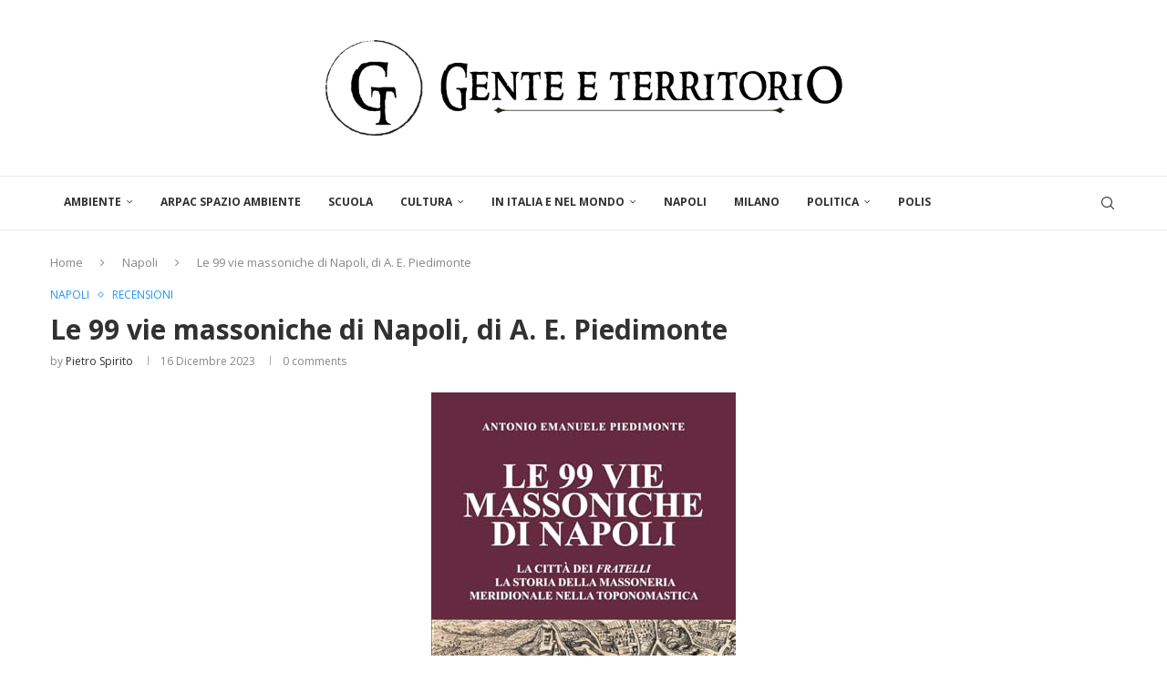

--- FILE ---
content_type: text/html; charset=UTF-8
request_url: https://www.genteeterritorio.it/le-99-vie-massoniche-di-napoli-di-a-e-piedimonte/
body_size: 34500
content:
<!DOCTYPE html>
<html lang="it-IT">
<head>
    <meta charset="UTF-8">
    <meta http-equiv="X-UA-Compatible" content="IE=edge">
    <meta name="viewport" content="width=device-width, initial-scale=1">
    <link rel="profile" href="https://gmpg.org/xfn/11"/>
    <link rel="alternate" type="application/rss+xml" title="Gente e Territorio RSS Feed"
          href="https://www.genteeterritorio.it/feed/"/>
    <link rel="alternate" type="application/atom+xml" title="Gente e Territorio Atom Feed"
          href="https://www.genteeterritorio.it/feed/atom/"/>
    <link rel="pingback" href=""/>
    <!--[if lt IE 9]>
	<script src="https://www.genteeterritorio.it/wp-content/themes/soledad/js/html5.js"></script>
	<![endif]-->
	<link rel='preconnect' href='https://fonts.googleapis.com' />
<link rel='preconnect' href='https://fonts.gstatic.com' />
<meta http-equiv='x-dns-prefetch-control' content='on'>
<link rel='dns-prefetch' href='//fonts.googleapis.com' />
<link rel='dns-prefetch' href='//fonts.gstatic.com' />
<link rel='dns-prefetch' href='//s.gravatar.com' />
<link rel='dns-prefetch' href='//www.google-analytics.com' />
        <style>.elementor-add-section-area-button.penci-library-modal-btn:hover, .penci-library-modal-btn:hover {
                background: #6eb48c;
                opacity: 0.7
            }
            .elementor-add-section-area-button.penci-library-modal-btn, .penci-library-modal-btn {
                margin-left: 5px;
                background: #6eb48c;
                vertical-align: top;
                font-size: 0 !important;
            }
            .penci-library-modal-btn:before {
                content: '';
                width: 16px;
                height: 16px;
                background-image: url('https://img.genteeterritorio.it/wp-content/themes/soledad/images/penci-icon.png');
                background-position: center;
                background-size: contain;
                background-repeat: no-repeat;
            }
            #penci-library-modal .penci-elementor-template-library-template-name {
                text-align: right;
                flex: 1 0 0%;
            }</style>
		<meta name='robots' content='index, follow, max-image-preview:large, max-snippet:-1, max-video-preview:-1' />
	<style>img:is([sizes="auto" i], [sizes^="auto," i]) { contain-intrinsic-size: 3000px 1500px }</style>
	
	<!-- This site is optimized with the Yoast SEO plugin v26.7 - https://yoast.com/wordpress/plugins/seo/ -->
	<title>Le 99 vie massoniche di Napoli, di A. E. Piedimonte - Gente e Territorio</title>
	<link rel="canonical" href="https://www.genteeterritorio.it/le-99-vie-massoniche-di-napoli-di-a-e-piedimonte/" />
	<meta property="og:locale" content="it_IT" />
	<meta property="og:type" content="article" />
	<meta property="og:title" content="Le 99 vie massoniche di Napoli, di A. E. Piedimonte - Gente e Territorio" />
	<meta property="og:description" content="Edizioni Sub Rosa" />
	<meta property="og:url" content="https://www.genteeterritorio.it/le-99-vie-massoniche-di-napoli-di-a-e-piedimonte/" />
	<meta property="og:site_name" content="Gente e Territorio" />
	<meta property="article:publisher" content="https://www.facebook.com/genteterritorio/" />
	<meta property="article:published_time" content="2023-12-16T12:29:45+00:00" />
	<meta property="article:modified_time" content="2023-12-19T14:29:07+00:00" />
	<meta property="og:image" content="https://img.genteeterritorio.it/wp-content/uploads/2023/12/99.jpg" />
	<meta property="og:image:width" content="334" />
	<meta property="og:image:height" content="500" />
	<meta property="og:image:type" content="image/jpeg" />
	<meta name="author" content="Flavio Cioffi" />
	<meta name="twitter:card" content="summary_large_image" />
	<meta name="twitter:creator" content="@genteterritorio" />
	<meta name="twitter:site" content="@genteterritorio" />
	<meta name="twitter:label1" content="Scritto da" />
	<meta name="twitter:data1" content="Pietro Spirito" />
	<meta name="twitter:label2" content="Tempo di lettura stimato" />
	<meta name="twitter:data2" content="6 minuti" />
	<script type="application/ld+json" class="yoast-schema-graph">{"@context":"https://schema.org","@graph":[{"@type":"Article","@id":"https://www.genteeterritorio.it/le-99-vie-massoniche-di-napoli-di-a-e-piedimonte/#article","isPartOf":{"@id":"https://www.genteeterritorio.it/le-99-vie-massoniche-di-napoli-di-a-e-piedimonte/"},"author":{"name":"Flavio Cioffi","@id":"https://www.genteeterritorio.it/#/schema/person/3e78c67740d0a79a4988fd81a412faca"},"headline":"Le 99 vie massoniche di Napoli, di A. E. Piedimonte","datePublished":"2023-12-16T12:29:45+00:00","dateModified":"2023-12-19T14:29:07+00:00","mainEntityOfPage":{"@id":"https://www.genteeterritorio.it/le-99-vie-massoniche-di-napoli-di-a-e-piedimonte/"},"wordCount":1092,"publisher":{"@id":"https://www.genteeterritorio.it/#organization"},"image":{"@id":"https://www.genteeterritorio.it/le-99-vie-massoniche-di-napoli-di-a-e-piedimonte/#primaryimage"},"thumbnailUrl":"https://img.genteeterritorio.it/wp-content/uploads/2023/12/99.jpg","articleSection":["Napoli","Recensioni"],"inLanguage":"it-IT"},{"@type":"WebPage","@id":"https://www.genteeterritorio.it/le-99-vie-massoniche-di-napoli-di-a-e-piedimonte/","url":"https://www.genteeterritorio.it/le-99-vie-massoniche-di-napoli-di-a-e-piedimonte/","name":"Le 99 vie massoniche di Napoli, di A. E. Piedimonte - Gente e Territorio","isPartOf":{"@id":"https://www.genteeterritorio.it/#website"},"primaryImageOfPage":{"@id":"https://www.genteeterritorio.it/le-99-vie-massoniche-di-napoli-di-a-e-piedimonte/#primaryimage"},"image":{"@id":"https://www.genteeterritorio.it/le-99-vie-massoniche-di-napoli-di-a-e-piedimonte/#primaryimage"},"thumbnailUrl":"https://img.genteeterritorio.it/wp-content/uploads/2023/12/99.jpg","datePublished":"2023-12-16T12:29:45+00:00","dateModified":"2023-12-19T14:29:07+00:00","breadcrumb":{"@id":"https://www.genteeterritorio.it/le-99-vie-massoniche-di-napoli-di-a-e-piedimonte/#breadcrumb"},"inLanguage":"it-IT","potentialAction":[{"@type":"ReadAction","target":["https://www.genteeterritorio.it/le-99-vie-massoniche-di-napoli-di-a-e-piedimonte/"]}]},{"@type":"ImageObject","inLanguage":"it-IT","@id":"https://www.genteeterritorio.it/le-99-vie-massoniche-di-napoli-di-a-e-piedimonte/#primaryimage","url":"https://img.genteeterritorio.it/wp-content/uploads/2023/12/99.jpg","contentUrl":"https://img.genteeterritorio.it/wp-content/uploads/2023/12/99.jpg","width":334,"height":500},{"@type":"BreadcrumbList","@id":"https://www.genteeterritorio.it/le-99-vie-massoniche-di-napoli-di-a-e-piedimonte/#breadcrumb","itemListElement":[{"@type":"ListItem","position":1,"name":"Home","item":"https://www.genteeterritorio.it/"},{"@type":"ListItem","position":2,"name":"Le 99 vie massoniche di Napoli, di A. E. Piedimonte"}]},{"@type":"WebSite","@id":"https://www.genteeterritorio.it/#website","url":"https://www.genteeterritorio.it/","name":"Gente e Territorio","description":"Ambiente, Cultura, Politica","publisher":{"@id":"https://www.genteeterritorio.it/#organization"},"potentialAction":[{"@type":"SearchAction","target":{"@type":"EntryPoint","urlTemplate":"https://www.genteeterritorio.it/?s={search_term_string}"},"query-input":{"@type":"PropertyValueSpecification","valueRequired":true,"valueName":"search_term_string"}}],"inLanguage":"it-IT"},{"@type":"Organization","@id":"https://www.genteeterritorio.it/#organization","name":"Gente e Territorio","url":"https://www.genteeterritorio.it/","logo":{"@type":"ImageObject","inLanguage":"it-IT","@id":"https://www.genteeterritorio.it/#/schema/logo/image/","url":"https://i2.wp.com/www.genteeterritorio.it/wp-content/uploads/2018/01/cropped-22853273_504806966561246_2386373903783301331_n.png?fit=138%2C138&ssl=1","contentUrl":"https://i2.wp.com/www.genteeterritorio.it/wp-content/uploads/2018/01/cropped-22853273_504806966561246_2386373903783301331_n.png?fit=138%2C138&ssl=1","width":138,"height":138,"caption":"Gente e Territorio"},"image":{"@id":"https://www.genteeterritorio.it/#/schema/logo/image/"},"sameAs":["https://www.facebook.com/genteterritorio/","https://x.com/genteterritorio","https://www.youtube.com/channel/UCljvNsNyxxv26HK8FeLQJbQ"]},{"@type":"Person","@id":"https://www.genteeterritorio.it/#/schema/person/3e78c67740d0a79a4988fd81a412faca","name":"Flavio Cioffi","image":{"@type":"ImageObject","inLanguage":"it-IT","@id":"https://www.genteeterritorio.it/#/schema/person/image/","url":"https://secure.gravatar.com/avatar/865c817b949018dff80ca3c398355ae7?s=96&d=mm&r=g","contentUrl":"https://secure.gravatar.com/avatar/865c817b949018dff80ca3c398355ae7?s=96&d=mm&r=g","caption":"Flavio Cioffi"},"url":"#"}]}</script>
	<!-- / Yoast SEO plugin. -->


<link rel='dns-prefetch' href='//stats.wp.com' />
<link rel='dns-prefetch' href='//fonts.googleapis.com' />
<link rel='dns-prefetch' href='//img.genteeterritorio.it' />
<link rel='dns-prefetch' href='//css.genteeterritorio.it' />
<link rel='dns-prefetch' href='//js.genteeterritorio.it' />
<link rel='dns-prefetch' href='//www.googletagmanager.com' />
<link href='https://img.genteeterritorio.it' rel='preconnect' />
<link href='https://css.genteeterritorio.it' rel='preconnect' />
<link href='https://js.genteeterritorio.it' rel='preconnect' />
<link rel="alternate" type="application/rss+xml" title="Gente e Territorio &raquo; Feed" href="https://www.genteeterritorio.it/feed/" />
<link rel="alternate" type="application/rss+xml" title="Gente e Territorio &raquo; Feed dei commenti" href="https://www.genteeterritorio.it/comments/feed/" />
<script type="text/javascript">
/* <![CDATA[ */
window._wpemojiSettings = {"baseUrl":"https:\/\/s.w.org\/images\/core\/emoji\/15.0.3\/72x72\/","ext":".png","svgUrl":"https:\/\/s.w.org\/images\/core\/emoji\/15.0.3\/svg\/","svgExt":".svg","source":{"concatemoji":"https:\/\/www.genteeterritorio.it\/wp-includes\/js\/wp-emoji-release.min.js?ver=6.7.4"}};
/*! This file is auto-generated */
!function(i,n){var o,s,e;function c(e){try{var t={supportTests:e,timestamp:(new Date).valueOf()};sessionStorage.setItem(o,JSON.stringify(t))}catch(e){}}function p(e,t,n){e.clearRect(0,0,e.canvas.width,e.canvas.height),e.fillText(t,0,0);var t=new Uint32Array(e.getImageData(0,0,e.canvas.width,e.canvas.height).data),r=(e.clearRect(0,0,e.canvas.width,e.canvas.height),e.fillText(n,0,0),new Uint32Array(e.getImageData(0,0,e.canvas.width,e.canvas.height).data));return t.every(function(e,t){return e===r[t]})}function u(e,t,n){switch(t){case"flag":return n(e,"\ud83c\udff3\ufe0f\u200d\u26a7\ufe0f","\ud83c\udff3\ufe0f\u200b\u26a7\ufe0f")?!1:!n(e,"\ud83c\uddfa\ud83c\uddf3","\ud83c\uddfa\u200b\ud83c\uddf3")&&!n(e,"\ud83c\udff4\udb40\udc67\udb40\udc62\udb40\udc65\udb40\udc6e\udb40\udc67\udb40\udc7f","\ud83c\udff4\u200b\udb40\udc67\u200b\udb40\udc62\u200b\udb40\udc65\u200b\udb40\udc6e\u200b\udb40\udc67\u200b\udb40\udc7f");case"emoji":return!n(e,"\ud83d\udc26\u200d\u2b1b","\ud83d\udc26\u200b\u2b1b")}return!1}function f(e,t,n){var r="undefined"!=typeof WorkerGlobalScope&&self instanceof WorkerGlobalScope?new OffscreenCanvas(300,150):i.createElement("canvas"),a=r.getContext("2d",{willReadFrequently:!0}),o=(a.textBaseline="top",a.font="600 32px Arial",{});return e.forEach(function(e){o[e]=t(a,e,n)}),o}function t(e){var t=i.createElement("script");t.src=e,t.defer=!0,i.head.appendChild(t)}"undefined"!=typeof Promise&&(o="wpEmojiSettingsSupports",s=["flag","emoji"],n.supports={everything:!0,everythingExceptFlag:!0},e=new Promise(function(e){i.addEventListener("DOMContentLoaded",e,{once:!0})}),new Promise(function(t){var n=function(){try{var e=JSON.parse(sessionStorage.getItem(o));if("object"==typeof e&&"number"==typeof e.timestamp&&(new Date).valueOf()<e.timestamp+604800&&"object"==typeof e.supportTests)return e.supportTests}catch(e){}return null}();if(!n){if("undefined"!=typeof Worker&&"undefined"!=typeof OffscreenCanvas&&"undefined"!=typeof URL&&URL.createObjectURL&&"undefined"!=typeof Blob)try{var e="postMessage("+f.toString()+"("+[JSON.stringify(s),u.toString(),p.toString()].join(",")+"));",r=new Blob([e],{type:"text/javascript"}),a=new Worker(URL.createObjectURL(r),{name:"wpTestEmojiSupports"});return void(a.onmessage=function(e){c(n=e.data),a.terminate(),t(n)})}catch(e){}c(n=f(s,u,p))}t(n)}).then(function(e){for(var t in e)n.supports[t]=e[t],n.supports.everything=n.supports.everything&&n.supports[t],"flag"!==t&&(n.supports.everythingExceptFlag=n.supports.everythingExceptFlag&&n.supports[t]);n.supports.everythingExceptFlag=n.supports.everythingExceptFlag&&!n.supports.flag,n.DOMReady=!1,n.readyCallback=function(){n.DOMReady=!0}}).then(function(){return e}).then(function(){var e;n.supports.everything||(n.readyCallback(),(e=n.source||{}).concatemoji?t(e.concatemoji):e.wpemoji&&e.twemoji&&(t(e.twemoji),t(e.wpemoji)))}))}((window,document),window._wpemojiSettings);
/* ]]> */
</script>
<link rel='stylesheet' id='wplp-bakery-style-css' href='https://css.genteeterritorio.it/wp-content/plugins/wp-latest-posts/css/vc_style.css?ver=5.0.11' type='text/css' media='all' />
<link rel='stylesheet' id='jetpack_related-posts-css' href='https://css.genteeterritorio.it/wp-content/plugins/jetpack/modules/related-posts/related-posts.css?ver=20240116' type='text/css' media='all' />
<link rel='stylesheet' id='dashicons-css' href='https://css.genteeterritorio.it/wp-includes/css/dashicons.min.css?ver=6.7.4' type='text/css' media='all' />
<link rel='stylesheet' id='post-views-counter-frontend-css' href='https://css.genteeterritorio.it/wp-content/plugins/post-views-counter/css/frontend.css?ver=1.7.0' type='text/css' media='all' />
<style id='wp-emoji-styles-inline-css' type='text/css'>

	img.wp-smiley, img.emoji {
		display: inline !important;
		border: none !important;
		box-shadow: none !important;
		height: 1em !important;
		width: 1em !important;
		margin: 0 0.07em !important;
		vertical-align: -0.1em !important;
		background: none !important;
		padding: 0 !important;
	}
</style>
<link rel='stylesheet' id='wp-block-library-css' href='https://css.genteeterritorio.it/wp-includes/css/dist/block-library/style.min.css?ver=6.7.4' type='text/css' media='all' />
<style id='wp-block-library-theme-inline-css' type='text/css'>
.wp-block-audio :where(figcaption){color:#555;font-size:13px;text-align:center}.is-dark-theme .wp-block-audio :where(figcaption){color:#ffffffa6}.wp-block-audio{margin:0 0 1em}.wp-block-code{border:1px solid #ccc;border-radius:4px;font-family:Menlo,Consolas,monaco,monospace;padding:.8em 1em}.wp-block-embed :where(figcaption){color:#555;font-size:13px;text-align:center}.is-dark-theme .wp-block-embed :where(figcaption){color:#ffffffa6}.wp-block-embed{margin:0 0 1em}.blocks-gallery-caption{color:#555;font-size:13px;text-align:center}.is-dark-theme .blocks-gallery-caption{color:#ffffffa6}:root :where(.wp-block-image figcaption){color:#555;font-size:13px;text-align:center}.is-dark-theme :root :where(.wp-block-image figcaption){color:#ffffffa6}.wp-block-image{margin:0 0 1em}.wp-block-pullquote{border-bottom:4px solid;border-top:4px solid;color:currentColor;margin-bottom:1.75em}.wp-block-pullquote cite,.wp-block-pullquote footer,.wp-block-pullquote__citation{color:currentColor;font-size:.8125em;font-style:normal;text-transform:uppercase}.wp-block-quote{border-left:.25em solid;margin:0 0 1.75em;padding-left:1em}.wp-block-quote cite,.wp-block-quote footer{color:currentColor;font-size:.8125em;font-style:normal;position:relative}.wp-block-quote:where(.has-text-align-right){border-left:none;border-right:.25em solid;padding-left:0;padding-right:1em}.wp-block-quote:where(.has-text-align-center){border:none;padding-left:0}.wp-block-quote.is-large,.wp-block-quote.is-style-large,.wp-block-quote:where(.is-style-plain){border:none}.wp-block-search .wp-block-search__label{font-weight:700}.wp-block-search__button{border:1px solid #ccc;padding:.375em .625em}:where(.wp-block-group.has-background){padding:1.25em 2.375em}.wp-block-separator.has-css-opacity{opacity:.4}.wp-block-separator{border:none;border-bottom:2px solid;margin-left:auto;margin-right:auto}.wp-block-separator.has-alpha-channel-opacity{opacity:1}.wp-block-separator:not(.is-style-wide):not(.is-style-dots){width:100px}.wp-block-separator.has-background:not(.is-style-dots){border-bottom:none;height:1px}.wp-block-separator.has-background:not(.is-style-wide):not(.is-style-dots){height:2px}.wp-block-table{margin:0 0 1em}.wp-block-table td,.wp-block-table th{word-break:normal}.wp-block-table :where(figcaption){color:#555;font-size:13px;text-align:center}.is-dark-theme .wp-block-table :where(figcaption){color:#ffffffa6}.wp-block-video :where(figcaption){color:#555;font-size:13px;text-align:center}.is-dark-theme .wp-block-video :where(figcaption){color:#ffffffa6}.wp-block-video{margin:0 0 1em}:root :where(.wp-block-template-part.has-background){margin-bottom:0;margin-top:0;padding:1.25em 2.375em}
</style>
<style id='block-soledad-style-inline-css' type='text/css'>
.pchead-e-block{--pcborder-cl:#dedede;--pcaccent-cl:#6eb48c}.heading1-style-1>h1,.heading1-style-2>h1,.heading2-style-1>h2,.heading2-style-2>h2,.heading3-style-1>h3,.heading3-style-2>h3,.heading4-style-1>h4,.heading4-style-2>h4,.heading5-style-1>h5,.heading5-style-2>h5{padding-bottom:8px;border-bottom:1px solid var(--pcborder-cl);overflow:hidden}.heading1-style-2>h1,.heading2-style-2>h2,.heading3-style-2>h3,.heading4-style-2>h4,.heading5-style-2>h5{border-bottom-width:0;position:relative}.heading1-style-2>h1:before,.heading2-style-2>h2:before,.heading3-style-2>h3:before,.heading4-style-2>h4:before,.heading5-style-2>h5:before{content:'';width:50px;height:2px;bottom:0;left:0;z-index:2;background:var(--pcaccent-cl);position:absolute}.heading1-style-2>h1:after,.heading2-style-2>h2:after,.heading3-style-2>h3:after,.heading4-style-2>h4:after,.heading5-style-2>h5:after{content:'';width:100%;height:2px;bottom:0;left:20px;z-index:1;background:var(--pcborder-cl);position:absolute}.heading1-style-3>h1,.heading1-style-4>h1,.heading2-style-3>h2,.heading2-style-4>h2,.heading3-style-3>h3,.heading3-style-4>h3,.heading4-style-3>h4,.heading4-style-4>h4,.heading5-style-3>h5,.heading5-style-4>h5{position:relative;padding-left:20px}.heading1-style-3>h1:before,.heading1-style-4>h1:before,.heading2-style-3>h2:before,.heading2-style-4>h2:before,.heading3-style-3>h3:before,.heading3-style-4>h3:before,.heading4-style-3>h4:before,.heading4-style-4>h4:before,.heading5-style-3>h5:before,.heading5-style-4>h5:before{width:10px;height:100%;content:'';position:absolute;top:0;left:0;bottom:0;background:var(--pcaccent-cl)}.heading1-style-4>h1,.heading2-style-4>h2,.heading3-style-4>h3,.heading4-style-4>h4,.heading5-style-4>h5{padding:10px 20px;background:#f1f1f1}.heading1-style-5>h1,.heading2-style-5>h2,.heading3-style-5>h3,.heading4-style-5>h4,.heading5-style-5>h5{position:relative;z-index:1}.heading1-style-5>h1:before,.heading2-style-5>h2:before,.heading3-style-5>h3:before,.heading4-style-5>h4:before,.heading5-style-5>h5:before{content:"";position:absolute;left:0;bottom:0;width:200px;height:50%;transform:skew(-25deg) translateX(0);background:var(--pcaccent-cl);z-index:-1;opacity:.4}.heading1-style-6>h1,.heading2-style-6>h2,.heading3-style-6>h3,.heading4-style-6>h4,.heading5-style-6>h5{text-decoration:underline;text-underline-offset:2px;text-decoration-thickness:4px;text-decoration-color:var(--pcaccent-cl)}
</style>
<style id='classic-theme-styles-inline-css' type='text/css'>
/*! This file is auto-generated */
.wp-block-button__link{color:#fff;background-color:#32373c;border-radius:9999px;box-shadow:none;text-decoration:none;padding:calc(.667em + 2px) calc(1.333em + 2px);font-size:1.125em}.wp-block-file__button{background:#32373c;color:#fff;text-decoration:none}
</style>
<style id='global-styles-inline-css' type='text/css'>
:root{--wp--preset--aspect-ratio--square: 1;--wp--preset--aspect-ratio--4-3: 4/3;--wp--preset--aspect-ratio--3-4: 3/4;--wp--preset--aspect-ratio--3-2: 3/2;--wp--preset--aspect-ratio--2-3: 2/3;--wp--preset--aspect-ratio--16-9: 16/9;--wp--preset--aspect-ratio--9-16: 9/16;--wp--preset--color--black: #000000;--wp--preset--color--cyan-bluish-gray: #abb8c3;--wp--preset--color--white: #ffffff;--wp--preset--color--pale-pink: #f78da7;--wp--preset--color--vivid-red: #cf2e2e;--wp--preset--color--luminous-vivid-orange: #ff6900;--wp--preset--color--luminous-vivid-amber: #fcb900;--wp--preset--color--light-green-cyan: #7bdcb5;--wp--preset--color--vivid-green-cyan: #00d084;--wp--preset--color--pale-cyan-blue: #8ed1fc;--wp--preset--color--vivid-cyan-blue: #0693e3;--wp--preset--color--vivid-purple: #9b51e0;--wp--preset--gradient--vivid-cyan-blue-to-vivid-purple: linear-gradient(135deg,rgba(6,147,227,1) 0%,rgb(155,81,224) 100%);--wp--preset--gradient--light-green-cyan-to-vivid-green-cyan: linear-gradient(135deg,rgb(122,220,180) 0%,rgb(0,208,130) 100%);--wp--preset--gradient--luminous-vivid-amber-to-luminous-vivid-orange: linear-gradient(135deg,rgba(252,185,0,1) 0%,rgba(255,105,0,1) 100%);--wp--preset--gradient--luminous-vivid-orange-to-vivid-red: linear-gradient(135deg,rgba(255,105,0,1) 0%,rgb(207,46,46) 100%);--wp--preset--gradient--very-light-gray-to-cyan-bluish-gray: linear-gradient(135deg,rgb(238,238,238) 0%,rgb(169,184,195) 100%);--wp--preset--gradient--cool-to-warm-spectrum: linear-gradient(135deg,rgb(74,234,220) 0%,rgb(151,120,209) 20%,rgb(207,42,186) 40%,rgb(238,44,130) 60%,rgb(251,105,98) 80%,rgb(254,248,76) 100%);--wp--preset--gradient--blush-light-purple: linear-gradient(135deg,rgb(255,206,236) 0%,rgb(152,150,240) 100%);--wp--preset--gradient--blush-bordeaux: linear-gradient(135deg,rgb(254,205,165) 0%,rgb(254,45,45) 50%,rgb(107,0,62) 100%);--wp--preset--gradient--luminous-dusk: linear-gradient(135deg,rgb(255,203,112) 0%,rgb(199,81,192) 50%,rgb(65,88,208) 100%);--wp--preset--gradient--pale-ocean: linear-gradient(135deg,rgb(255,245,203) 0%,rgb(182,227,212) 50%,rgb(51,167,181) 100%);--wp--preset--gradient--electric-grass: linear-gradient(135deg,rgb(202,248,128) 0%,rgb(113,206,126) 100%);--wp--preset--gradient--midnight: linear-gradient(135deg,rgb(2,3,129) 0%,rgb(40,116,252) 100%);--wp--preset--font-size--small: 12px;--wp--preset--font-size--medium: 20px;--wp--preset--font-size--large: 32px;--wp--preset--font-size--x-large: 42px;--wp--preset--font-size--normal: 14px;--wp--preset--font-size--huge: 42px;--wp--preset--spacing--20: 0.44rem;--wp--preset--spacing--30: 0.67rem;--wp--preset--spacing--40: 1rem;--wp--preset--spacing--50: 1.5rem;--wp--preset--spacing--60: 2.25rem;--wp--preset--spacing--70: 3.38rem;--wp--preset--spacing--80: 5.06rem;--wp--preset--shadow--natural: 6px 6px 9px rgba(0, 0, 0, 0.2);--wp--preset--shadow--deep: 12px 12px 50px rgba(0, 0, 0, 0.4);--wp--preset--shadow--sharp: 6px 6px 0px rgba(0, 0, 0, 0.2);--wp--preset--shadow--outlined: 6px 6px 0px -3px rgba(255, 255, 255, 1), 6px 6px rgba(0, 0, 0, 1);--wp--preset--shadow--crisp: 6px 6px 0px rgba(0, 0, 0, 1);}:where(.is-layout-flex){gap: 0.5em;}:where(.is-layout-grid){gap: 0.5em;}body .is-layout-flex{display: flex;}.is-layout-flex{flex-wrap: wrap;align-items: center;}.is-layout-flex > :is(*, div){margin: 0;}body .is-layout-grid{display: grid;}.is-layout-grid > :is(*, div){margin: 0;}:where(.wp-block-columns.is-layout-flex){gap: 2em;}:where(.wp-block-columns.is-layout-grid){gap: 2em;}:where(.wp-block-post-template.is-layout-flex){gap: 1.25em;}:where(.wp-block-post-template.is-layout-grid){gap: 1.25em;}.has-black-color{color: var(--wp--preset--color--black) !important;}.has-cyan-bluish-gray-color{color: var(--wp--preset--color--cyan-bluish-gray) !important;}.has-white-color{color: var(--wp--preset--color--white) !important;}.has-pale-pink-color{color: var(--wp--preset--color--pale-pink) !important;}.has-vivid-red-color{color: var(--wp--preset--color--vivid-red) !important;}.has-luminous-vivid-orange-color{color: var(--wp--preset--color--luminous-vivid-orange) !important;}.has-luminous-vivid-amber-color{color: var(--wp--preset--color--luminous-vivid-amber) !important;}.has-light-green-cyan-color{color: var(--wp--preset--color--light-green-cyan) !important;}.has-vivid-green-cyan-color{color: var(--wp--preset--color--vivid-green-cyan) !important;}.has-pale-cyan-blue-color{color: var(--wp--preset--color--pale-cyan-blue) !important;}.has-vivid-cyan-blue-color{color: var(--wp--preset--color--vivid-cyan-blue) !important;}.has-vivid-purple-color{color: var(--wp--preset--color--vivid-purple) !important;}.has-black-background-color{background-color: var(--wp--preset--color--black) !important;}.has-cyan-bluish-gray-background-color{background-color: var(--wp--preset--color--cyan-bluish-gray) !important;}.has-white-background-color{background-color: var(--wp--preset--color--white) !important;}.has-pale-pink-background-color{background-color: var(--wp--preset--color--pale-pink) !important;}.has-vivid-red-background-color{background-color: var(--wp--preset--color--vivid-red) !important;}.has-luminous-vivid-orange-background-color{background-color: var(--wp--preset--color--luminous-vivid-orange) !important;}.has-luminous-vivid-amber-background-color{background-color: var(--wp--preset--color--luminous-vivid-amber) !important;}.has-light-green-cyan-background-color{background-color: var(--wp--preset--color--light-green-cyan) !important;}.has-vivid-green-cyan-background-color{background-color: var(--wp--preset--color--vivid-green-cyan) !important;}.has-pale-cyan-blue-background-color{background-color: var(--wp--preset--color--pale-cyan-blue) !important;}.has-vivid-cyan-blue-background-color{background-color: var(--wp--preset--color--vivid-cyan-blue) !important;}.has-vivid-purple-background-color{background-color: var(--wp--preset--color--vivid-purple) !important;}.has-black-border-color{border-color: var(--wp--preset--color--black) !important;}.has-cyan-bluish-gray-border-color{border-color: var(--wp--preset--color--cyan-bluish-gray) !important;}.has-white-border-color{border-color: var(--wp--preset--color--white) !important;}.has-pale-pink-border-color{border-color: var(--wp--preset--color--pale-pink) !important;}.has-vivid-red-border-color{border-color: var(--wp--preset--color--vivid-red) !important;}.has-luminous-vivid-orange-border-color{border-color: var(--wp--preset--color--luminous-vivid-orange) !important;}.has-luminous-vivid-amber-border-color{border-color: var(--wp--preset--color--luminous-vivid-amber) !important;}.has-light-green-cyan-border-color{border-color: var(--wp--preset--color--light-green-cyan) !important;}.has-vivid-green-cyan-border-color{border-color: var(--wp--preset--color--vivid-green-cyan) !important;}.has-pale-cyan-blue-border-color{border-color: var(--wp--preset--color--pale-cyan-blue) !important;}.has-vivid-cyan-blue-border-color{border-color: var(--wp--preset--color--vivid-cyan-blue) !important;}.has-vivid-purple-border-color{border-color: var(--wp--preset--color--vivid-purple) !important;}.has-vivid-cyan-blue-to-vivid-purple-gradient-background{background: var(--wp--preset--gradient--vivid-cyan-blue-to-vivid-purple) !important;}.has-light-green-cyan-to-vivid-green-cyan-gradient-background{background: var(--wp--preset--gradient--light-green-cyan-to-vivid-green-cyan) !important;}.has-luminous-vivid-amber-to-luminous-vivid-orange-gradient-background{background: var(--wp--preset--gradient--luminous-vivid-amber-to-luminous-vivid-orange) !important;}.has-luminous-vivid-orange-to-vivid-red-gradient-background{background: var(--wp--preset--gradient--luminous-vivid-orange-to-vivid-red) !important;}.has-very-light-gray-to-cyan-bluish-gray-gradient-background{background: var(--wp--preset--gradient--very-light-gray-to-cyan-bluish-gray) !important;}.has-cool-to-warm-spectrum-gradient-background{background: var(--wp--preset--gradient--cool-to-warm-spectrum) !important;}.has-blush-light-purple-gradient-background{background: var(--wp--preset--gradient--blush-light-purple) !important;}.has-blush-bordeaux-gradient-background{background: var(--wp--preset--gradient--blush-bordeaux) !important;}.has-luminous-dusk-gradient-background{background: var(--wp--preset--gradient--luminous-dusk) !important;}.has-pale-ocean-gradient-background{background: var(--wp--preset--gradient--pale-ocean) !important;}.has-electric-grass-gradient-background{background: var(--wp--preset--gradient--electric-grass) !important;}.has-midnight-gradient-background{background: var(--wp--preset--gradient--midnight) !important;}.has-small-font-size{font-size: var(--wp--preset--font-size--small) !important;}.has-medium-font-size{font-size: var(--wp--preset--font-size--medium) !important;}.has-large-font-size{font-size: var(--wp--preset--font-size--large) !important;}.has-x-large-font-size{font-size: var(--wp--preset--font-size--x-large) !important;}
:where(.wp-block-post-template.is-layout-flex){gap: 1.25em;}:where(.wp-block-post-template.is-layout-grid){gap: 1.25em;}
:where(.wp-block-columns.is-layout-flex){gap: 2em;}:where(.wp-block-columns.is-layout-grid){gap: 2em;}
:root :where(.wp-block-pullquote){font-size: 1.5em;line-height: 1.6;}
</style>
<link rel='stylesheet' id='contact-form-7-css' href='https://css.genteeterritorio.it/wp-content/plugins/contact-form-7/includes/css/styles.css?ver=6.1.4' type='text/css' media='all' />
<link rel='stylesheet' id='image-hover-effects-css-css' href='https://css.genteeterritorio.it/wp-content/plugins/mega-addons-for-visual-composer-pro/css/ihover.css?ver=6.7.4' type='text/css' media='all' />
<link rel='stylesheet' id='style-css-css' href='https://css.genteeterritorio.it/wp-content/plugins/mega-addons-for-visual-composer-pro/css/style.css?ver=6.7.4' type='text/css' media='all' />
<link rel='stylesheet' id='font-awesome-latest-css' href='https://css.genteeterritorio.it/wp-content/plugins/mega-addons-for-visual-composer-pro/css/font-awesome/css/all.css?ver=6.7.4' type='text/css' media='all' />
<link rel='stylesheet' id='penci-review-css' href='https://css.genteeterritorio.it/wp-content/plugins/penci-review/css/style.css?ver=3.3' type='text/css' media='all' />
<link rel='stylesheet' id='penci-oswald-css' href='//fonts.googleapis.com/css?family=Oswald%3A400&#038;display=swap&#038;ver=6.7.4' type='text/css' media='all' />
<link rel='stylesheet' id='widgetopts-styles-css' href='https://css.genteeterritorio.it/wp-content/plugins/widget-options/assets/css/widget-options.css?ver=4.1.3' type='text/css' media='all' />
<link rel='stylesheet' id='penci-soledad-parent-style-css' href='https://css.genteeterritorio.it/wp-content/themes/soledad/style.css?ver=6.7.4' type='text/css' media='all' />
<link rel='stylesheet' id='penci-fonts-css' href='https://fonts.googleapis.com/css?family=Open+Sans%3A300%2C300italic%2C400%2C400italic%2C500%2C500italic%2C600%2C600italic%2C700%2C700italic%2C800%2C800italic%26subset%3Dlatin%2Ccyrillic%2Ccyrillic-ext%2Cgreek%2Cgreek-ext%2Clatin-ext&#038;display=swap&#038;ver=8.6.0' type='text/css' media='' />
<link rel='stylesheet' id='penci-main-style-css' href='https://css.genteeterritorio.it/wp-content/themes/soledad/main.css?ver=8.6.0' type='text/css' media='all' />
<link rel='stylesheet' id='penci-swiper-bundle-css' href='https://css.genteeterritorio.it/wp-content/themes/soledad/css/swiper-bundle.min.css?ver=8.6.0' type='text/css' media='all' />
<link rel='stylesheet' id='penci-font-awesomeold-css' href='https://css.genteeterritorio.it/wp-content/themes/soledad/css/font-awesome.4.7.0.swap.min.css?ver=4.7.0' type='text/css' media='all' />
<link rel='stylesheet' id='penci_icon-css' href='https://css.genteeterritorio.it/wp-content/themes/soledad/css/penci-icon.css?ver=8.6.0' type='text/css' media='all' />
<link rel='stylesheet' id='penci_style-css' href='https://css.genteeterritorio.it/wp-content/themes/soledad-child/style.css?ver=8.6.0' type='text/css' media='all' />
<link rel='stylesheet' id='penci_social_counter-css' href='https://css.genteeterritorio.it/wp-content/themes/soledad/css/social-counter.css?ver=8.6.0' type='text/css' media='all' />
<link rel='stylesheet' id='elementor-icons-css' href='https://css.genteeterritorio.it/wp-content/plugins/elementor/assets/lib/eicons/css/elementor-icons.min.css?ver=5.45.0' type='text/css' media='all' />
<link rel='stylesheet' id='elementor-frontend-css' href='https://css.genteeterritorio.it/wp-content/plugins/elementor/assets/css/frontend.min.css?ver=3.34.1' type='text/css' media='all' />
<link rel='stylesheet' id='elementor-post-22570-css' href='https://css.genteeterritorio.it/wp-content/uploads/elementor/css/post-22570.css?ver=1768445737' type='text/css' media='all' />
<link rel='stylesheet' id='penci-recipe-css-css' href='https://css.genteeterritorio.it/wp-content/plugins/penci-recipe/css/recipe.css?ver=3.8' type='text/css' media='all' />
<link rel='stylesheet' id='sib-front-css-css' href='https://css.genteeterritorio.it/wp-content/plugins/mailin/css/mailin-front.css?ver=6.7.4' type='text/css' media='all' />
<link rel='stylesheet' id='elementor-gf-local-roboto-css' href='https://css.genteeterritorio.it/wp-content/uploads/elementor/google-fonts/css/roboto.css?ver=1743367493' type='text/css' media='all' />
<link rel='stylesheet' id='elementor-gf-local-robotoslab-css' href='https://css.genteeterritorio.it/wp-content/uploads/elementor/google-fonts/css/robotoslab.css?ver=1743367451' type='text/css' media='all' />
<link rel='stylesheet' id='myStyleSheets-css' href='https://css.genteeterritorio.it/wp-content/plugins/wp-latest-posts/css/wplp_front.css?ver=5.0.11' type='text/css' media='all' />
<script type="text/javascript" src="https://js.genteeterritorio.it/wp-includes/js/jquery/jquery.min.js?ver=3.7.1" id="jquery-core-js"></script>
<script type="text/javascript" src="https://js.genteeterritorio.it/wp-includes/js/jquery/jquery-migrate.min.js?ver=3.4.1" id="jquery-migrate-js"></script>
<script type="text/javascript" id="jetpack_related-posts-js-extra">
/* <![CDATA[ */
var related_posts_js_options = {"post_heading":"h4"};
/* ]]> */
</script>
<script type="text/javascript" src="https://css.genteeterritorio.it/wp-content/plugins/jetpack/_inc/build/related-posts/related-posts.min.js?ver=20240116" id="jetpack_related-posts-js"></script>
<script type="text/javascript" id="post-views-counter-frontend-js-before">
/* <![CDATA[ */
var pvcArgsFrontend = {"mode":"rest_api","postID":21279,"requestURL":"https:\/\/www.genteeterritorio.it\/wp-json\/post-views-counter\/view-post\/21279","nonce":"7256bae419","dataStorage":"cookies","multisite":false,"path":"\/","domain":""};
/* ]]> */
</script>
<script type="text/javascript" src="https://js.genteeterritorio.it/wp-content/plugins/post-views-counter/js/frontend.js?ver=1.7.0" id="post-views-counter-frontend-js"></script>
<script type="text/javascript" id="image-watermark-no-right-click-js-before">
/* <![CDATA[ */
var iwArgsNoRightClick = {"rightclick":"N","draganddrop":"N","devtools":"Y","enableToast":"Y","toastMessage":"This content is protected"};
/* ]]> */
</script>
<script type="text/javascript" src="https://css.genteeterritorio.it/wp-content/plugins/image-watermark/js/no-right-click.js?ver=2.0.3" id="image-watermark-no-right-click-js"></script>
<script type="text/javascript" id="sib-front-js-js-extra">
/* <![CDATA[ */
var sibErrMsg = {"invalidMail":"Please fill out valid email address","requiredField":"Please fill out required fields","invalidDateFormat":"Please fill out valid date format","invalidSMSFormat":"Please fill out valid phone number"};
var ajax_sib_front_object = {"ajax_url":"https:\/\/www.genteeterritorio.it\/wp-admin\/admin-ajax.php","ajax_nonce":"7445fc7ec0","flag_url":"https:\/\/www.genteeterritorio.it\/wp-content\/plugins\/mailin\/img\/flags\/"};
/* ]]> */
</script>
<script type="text/javascript" src="https://js.genteeterritorio.it/wp-content/plugins/mailin/js/mailin-front.js?ver=1763401805" id="sib-front-js-js"></script>
<script></script><link rel="https://api.w.org/" href="https://www.genteeterritorio.it/wp-json/" /><link rel="alternate" title="JSON" type="application/json" href="https://www.genteeterritorio.it/wp-json/wp/v2/posts/21279" /><link rel="EditURI" type="application/rsd+xml" title="RSD" href="https://www.genteeterritorio.it/xmlrpc.php?rsd" />
<meta name="generator" content="WordPress 6.7.4" />
<meta name="generator" content="Soledad 8.6.0" />
<link rel='shortlink' href='https://www.genteeterritorio.it/?p=21279' />
<link rel="alternate" title="oEmbed (JSON)" type="application/json+oembed" href="https://www.genteeterritorio.it/wp-json/oembed/1.0/embed?url=https%3A%2F%2Fwww.genteeterritorio.it%2Fle-99-vie-massoniche-di-napoli-di-a-e-piedimonte%2F" />
<link rel="alternate" title="oEmbed (XML)" type="text/xml+oembed" href="https://www.genteeterritorio.it/wp-json/oembed/1.0/embed?url=https%3A%2F%2Fwww.genteeterritorio.it%2Fle-99-vie-massoniche-di-napoli-di-a-e-piedimonte%2F&#038;format=xml" />
<link rel="alternate" href="https://www.genteeterritorio.it/le-99-vie-massoniche-di-napoli-di-a-e-piedimonte/" hreflang="x-default" /><meta name="generator" content="Site Kit by Google 1.170.0" />    <style type="text/css">
                                                                                                                                            </style>
		<style>img#wpstats{display:none}</style>
		
        <script type="text/javascript">
            var jQueryMigrateHelperHasSentDowngrade = false;

			window.onerror = function( msg, url, line, col, error ) {
				// Break out early, do not processing if a downgrade reqeust was already sent.
				if ( jQueryMigrateHelperHasSentDowngrade ) {
					return true;
                }

				var xhr = new XMLHttpRequest();
				var nonce = 'e42a626c6f';
				var jQueryFunctions = [
					'andSelf',
					'browser',
					'live',
					'boxModel',
					'support.boxModel',
					'size',
					'swap',
					'clean',
					'sub',
                ];
				var match_pattern = /\)\.(.+?) is not a function/;
                var erroredFunction = msg.match( match_pattern );

                // If there was no matching functions, do not try to downgrade.
                if ( null === erroredFunction || typeof erroredFunction !== 'object' || typeof erroredFunction[1] === "undefined" || -1 === jQueryFunctions.indexOf( erroredFunction[1] ) ) {
                    return true;
                }

                // Set that we've now attempted a downgrade request.
                jQueryMigrateHelperHasSentDowngrade = true;

				xhr.open( 'POST', 'https://www.genteeterritorio.it/wp-admin/admin-ajax.php' );
				xhr.setRequestHeader( 'Content-Type', 'application/x-www-form-urlencoded' );
				xhr.onload = function () {
					var response,
                        reload = false;

					if ( 200 === xhr.status ) {
                        try {
                        	response = JSON.parse( xhr.response );

                        	reload = response.data.reload;
                        } catch ( e ) {
                        	reload = false;
                        }
                    }

					// Automatically reload the page if a deprecation caused an automatic downgrade, ensure visitors get the best possible experience.
					if ( reload ) {
						location.reload();
                    }
				};

				xhr.send( encodeURI( 'action=jquery-migrate-downgrade-version&_wpnonce=' + nonce ) );

				// Suppress error alerts in older browsers
				return true;
			}
        </script>

		<script>var portfolioDataJs = portfolioDataJs || [];</script><meta name="google-site-verification" content="iLbpc77Z4dHPWm4oFOO731ABUK9ncMdW5yHTptZLv_8" />
<script async src="https://pagead2.googlesyndication.com/pagead/js/adsbygoogle.js?client=ca-pub-1412475854319698"
     crossorigin="anonymous"></script>

<!-- Google tag (gtag.js) -->
<script async src="https://www.googletagmanager.com/gtag/js?id=G-381DMMDZNW"></script>
<script>
  window.dataLayer = window.dataLayer || [];
  function gtag(){dataLayer.push(arguments);}
  gtag('js', new Date());

  gtag('config', 'G-381DMMDZNW');
</script>

<style id="penci-custom-style" type="text/css">body{ --pcbg-cl: #fff; --pctext-cl: #313131; --pcborder-cl: #dedede; --pcheading-cl: #313131; --pcmeta-cl: #888888; --pcaccent-cl: #6eb48c; --pcbody-font: 'PT Serif', serif; --pchead-font: 'Raleway', sans-serif; --pchead-wei: bold; --pcava_bdr:10px;--pcajs_fvw:470px;--pcajs_fvmw:220px; } .single.penci-body-single-style-5 #header, .single.penci-body-single-style-6 #header, .single.penci-body-single-style-10 #header, .single.penci-body-single-style-5 .pc-wrapbuilder-header, .single.penci-body-single-style-6 .pc-wrapbuilder-header, .single.penci-body-single-style-10 .pc-wrapbuilder-header { --pchd-mg: 40px; } .fluid-width-video-wrapper > div { position: absolute; left: 0; right: 0; top: 0; width: 100%; height: 100%; } .yt-video-place { position: relative; text-align: center; } .yt-video-place.embed-responsive .start-video { display: block; top: 0; left: 0; bottom: 0; right: 0; position: absolute; transform: none; } .yt-video-place.embed-responsive .start-video img { margin: 0; padding: 0; top: 50%; display: inline-block; position: absolute; left: 50%; transform: translate(-50%, -50%); width: 68px; height: auto; } .mfp-bg { top: 0; left: 0; width: 100%; height: 100%; z-index: 9999999; overflow: hidden; position: fixed; background: #0b0b0b; opacity: .8; filter: alpha(opacity=80) } .mfp-wrap { top: 0; left: 0; width: 100%; height: 100%; z-index: 9999999; position: fixed; outline: none !important; -webkit-backface-visibility: hidden } body { --pchead-font: 'Open Sans', sans-serif; } body { --pcbody-font: 'Open Sans', sans-serif; } p{ line-height: 1.8; } #navigation .menu > li > a, #navigation ul.menu ul.sub-menu li > a, .navigation ul.menu ul.sub-menu li > a, .penci-menu-hbg .menu li a, #sidebar-nav .menu li a { font-family: 'Open Sans', sans-serif; font-weight: normal; } .penci-hide-tagupdated{ display: none !important; } .header-slogan .header-slogan-text { font-style:normal; } body { --pchead-wei: 700; } .featured-area.featured-style-42 .item-inner-content, .featured-style-41 .swiper-slide, .slider-40-wrapper .nav-thumb-creative .thumb-container:after,.penci-slider44-t-item:before,.penci-slider44-main-wrapper .item, .featured-area .penci-image-holder, .featured-area .penci-slider4-overlay, .featured-area .penci-slide-overlay .overlay-link, .featured-style-29 .featured-slider-overlay, .penci-slider38-overlay{ border-radius: ; -webkit-border-radius: ; } .penci-featured-content-right:before{ border-top-right-radius: ; border-bottom-right-radius: ; } .penci-flat-overlay .penci-slide-overlay .penci-mag-featured-content:before{ border-bottom-left-radius: ; border-bottom-right-radius: ; } .container-single .post-image{ border-radius: ; -webkit-border-radius: ; } .penci-mega-post-inner, .penci-mega-thumbnail .penci-image-holder{ border-radius: ; -webkit-border-radius: ; } #navigation .menu > li > a, #navigation ul.menu ul.sub-menu li > a, .navigation ul.menu ul.sub-menu li > a, .penci-menu-hbg .menu li a, #sidebar-nav .menu li a, #navigation .penci-megamenu .penci-mega-child-categories a, .navigation .penci-megamenu .penci-mega-child-categories a{ font-weight: 700; } body.penci-body-boxed { background-image: url(http://soledad.pencidesign.com/soledad-magazine/wp-content/uploads/sites/7/2017/06/notebook.png); } body.penci-body-boxed { background-repeat:repeat; } body.penci-body-boxed { background-attachment:scroll; } body.penci-body-boxed { background-size:auto; } #header .inner-header .container { padding:30px 0; } #logo a { max-width:600px; width: 100%; } @media only screen and (max-width: 960px) and (min-width: 768px){ #logo img{ max-width: 100%; } } body{ --pcaccent-cl: #2196f3; } .penci-menuhbg-toggle:hover .lines-button:after, .penci-menuhbg-toggle:hover .penci-lines:before, .penci-menuhbg-toggle:hover .penci-lines:after,.tags-share-box.tags-share-box-s2 .post-share-plike,.penci-video_playlist .penci-playlist-title,.pencisc-column-2.penci-video_playlist .penci-video-nav .playlist-panel-item, .pencisc-column-1.penci-video_playlist .penci-video-nav .playlist-panel-item,.penci-video_playlist .penci-custom-scroll::-webkit-scrollbar-thumb, .pencisc-button, .post-entry .pencisc-button, .penci-dropcap-box, .penci-dropcap-circle, .penci-login-register input[type="submit"]:hover, .penci-ld .penci-ldin:before, .penci-ldspinner > div{ background: #2196f3; } a, .post-entry .penci-portfolio-filter ul li a:hover, .penci-portfolio-filter ul li a:hover, .penci-portfolio-filter ul li.active a, .post-entry .penci-portfolio-filter ul li.active a, .penci-countdown .countdown-amount, .archive-box h1, .post-entry a, .container.penci-breadcrumb span a:hover,.container.penci-breadcrumb a:hover, .post-entry blockquote:before, .post-entry blockquote cite, .post-entry blockquote .author, .wpb_text_column blockquote:before, .wpb_text_column blockquote cite, .wpb_text_column blockquote .author, .penci-pagination a:hover, ul.penci-topbar-menu > li a:hover, div.penci-topbar-menu > ul > li a:hover, .penci-recipe-heading a.penci-recipe-print,.penci-review-metas .penci-review-btnbuy, .main-nav-social a:hover, .widget-social .remove-circle a:hover i, .penci-recipe-index .cat > a.penci-cat-name, #bbpress-forums li.bbp-body ul.forum li.bbp-forum-info a:hover, #bbpress-forums li.bbp-body ul.topic li.bbp-topic-title a:hover, #bbpress-forums li.bbp-body ul.forum li.bbp-forum-info .bbp-forum-content a, #bbpress-forums li.bbp-body ul.topic p.bbp-topic-meta a, #bbpress-forums .bbp-breadcrumb a:hover, #bbpress-forums .bbp-forum-freshness a:hover, #bbpress-forums .bbp-topic-freshness a:hover, #buddypress ul.item-list li div.item-title a, #buddypress ul.item-list li h4 a, #buddypress .activity-header a:first-child, #buddypress .comment-meta a:first-child, #buddypress .acomment-meta a:first-child, div.bbp-template-notice a:hover, .penci-menu-hbg .menu li a .indicator:hover, .penci-menu-hbg .menu li a:hover, #sidebar-nav .menu li a:hover, .penci-rlt-popup .rltpopup-meta .rltpopup-title:hover, .penci-video_playlist .penci-video-playlist-item .penci-video-title:hover, .penci_list_shortcode li:before, .penci-dropcap-box-outline, .penci-dropcap-circle-outline, .penci-dropcap-regular, .penci-dropcap-bold{ color: #2196f3; } .penci-home-popular-post ul.slick-dots li button:hover, .penci-home-popular-post ul.slick-dots li.slick-active button, .post-entry blockquote .author span:after, .error-image:after, .error-404 .go-back-home a:after, .penci-header-signup-form, .woocommerce span.onsale, .woocommerce #respond input#submit:hover, .woocommerce a.button:hover, .woocommerce button.button:hover, .woocommerce input.button:hover, .woocommerce nav.woocommerce-pagination ul li span.current, .woocommerce div.product .entry-summary div[itemprop="description"]:before, .woocommerce div.product .entry-summary div[itemprop="description"] blockquote .author span:after, .woocommerce div.product .woocommerce-tabs #tab-description blockquote .author span:after, .woocommerce #respond input#submit.alt:hover, .woocommerce a.button.alt:hover, .woocommerce button.button.alt:hover, .woocommerce input.button.alt:hover, .pcheader-icon.shoping-cart-icon > a > span, #penci-demobar .buy-button, #penci-demobar .buy-button:hover, .penci-recipe-heading a.penci-recipe-print:hover,.penci-review-metas .penci-review-btnbuy:hover, .penci-review-process span, .penci-review-score-total, #navigation.menu-style-2 ul.menu ul.sub-menu:before, #navigation.menu-style-2 .menu ul ul.sub-menu:before, .penci-go-to-top-floating, .post-entry.blockquote-style-2 blockquote:before, #bbpress-forums #bbp-search-form .button, #bbpress-forums #bbp-search-form .button:hover, .wrapper-boxed .bbp-pagination-links span.current, #bbpress-forums #bbp_reply_submit:hover, #bbpress-forums #bbp_topic_submit:hover,#main .bbp-login-form .bbp-submit-wrapper button[type="submit"]:hover, #buddypress .dir-search input[type=submit], #buddypress .groups-members-search input[type=submit], #buddypress button:hover, #buddypress a.button:hover, #buddypress a.button:focus, #buddypress input[type=button]:hover, #buddypress input[type=reset]:hover, #buddypress ul.button-nav li a:hover, #buddypress ul.button-nav li.current a, #buddypress div.generic-button a:hover, #buddypress .comment-reply-link:hover, #buddypress input[type=submit]:hover, #buddypress div.pagination .pagination-links .current, #buddypress div.item-list-tabs ul li.selected a, #buddypress div.item-list-tabs ul li.current a, #buddypress div.item-list-tabs ul li a:hover, #buddypress table.notifications thead tr, #buddypress table.notifications-settings thead tr, #buddypress table.profile-settings thead tr, #buddypress table.profile-fields thead tr, #buddypress table.wp-profile-fields thead tr, #buddypress table.messages-notices thead tr, #buddypress table.forum thead tr, #buddypress input[type=submit] { background-color: #2196f3; } .penci-pagination ul.page-numbers li span.current, #comments_pagination span { color: #fff; background: #2196f3; border-color: #2196f3; } .footer-instagram h4.footer-instagram-title > span:before, .woocommerce nav.woocommerce-pagination ul li span.current, .penci-pagination.penci-ajax-more a.penci-ajax-more-button:hover, .penci-recipe-heading a.penci-recipe-print:hover,.penci-review-metas .penci-review-btnbuy:hover, .home-featured-cat-content.style-14 .magcat-padding:before, .wrapper-boxed .bbp-pagination-links span.current, #buddypress .dir-search input[type=submit], #buddypress .groups-members-search input[type=submit], #buddypress button:hover, #buddypress a.button:hover, #buddypress a.button:focus, #buddypress input[type=button]:hover, #buddypress input[type=reset]:hover, #buddypress ul.button-nav li a:hover, #buddypress ul.button-nav li.current a, #buddypress div.generic-button a:hover, #buddypress .comment-reply-link:hover, #buddypress input[type=submit]:hover, #buddypress div.pagination .pagination-links .current, #buddypress input[type=submit], form.pc-searchform.penci-hbg-search-form input.search-input:hover, form.pc-searchform.penci-hbg-search-form input.search-input:focus, .penci-dropcap-box-outline, .penci-dropcap-circle-outline { border-color: #2196f3; } .woocommerce .woocommerce-error, .woocommerce .woocommerce-info, .woocommerce .woocommerce-message { border-top-color: #2196f3; } .penci-slider ol.penci-control-nav li a.penci-active, .penci-slider ol.penci-control-nav li a:hover, .penci-related-carousel .penci-owl-dot.active span, .penci-owl-carousel-slider .penci-owl-dot.active span{ border-color: #2196f3; background-color: #2196f3; } .woocommerce .woocommerce-message:before, .woocommerce form.checkout table.shop_table .order-total .amount, .woocommerce ul.products li.product .price ins, .woocommerce ul.products li.product .price, .woocommerce div.product p.price ins, .woocommerce div.product span.price ins, .woocommerce div.product p.price, .woocommerce div.product .entry-summary div[itemprop="description"] blockquote:before, .woocommerce div.product .woocommerce-tabs #tab-description blockquote:before, .woocommerce div.product .entry-summary div[itemprop="description"] blockquote cite, .woocommerce div.product .entry-summary div[itemprop="description"] blockquote .author, .woocommerce div.product .woocommerce-tabs #tab-description blockquote cite, .woocommerce div.product .woocommerce-tabs #tab-description blockquote .author, .woocommerce div.product .product_meta > span a:hover, .woocommerce div.product .woocommerce-tabs ul.tabs li.active, .woocommerce ul.cart_list li .amount, .woocommerce ul.product_list_widget li .amount, .woocommerce table.shop_table td.product-name a:hover, .woocommerce table.shop_table td.product-price span, .woocommerce table.shop_table td.product-subtotal span, .woocommerce-cart .cart-collaterals .cart_totals table td .amount, .woocommerce .woocommerce-info:before, .woocommerce div.product span.price, .penci-container-inside.penci-breadcrumb span a:hover,.penci-container-inside.penci-breadcrumb a:hover { color: #2196f3; } .standard-content .penci-more-link.penci-more-link-button a.more-link, .penci-readmore-btn.penci-btn-make-button a, .penci-featured-cat-seemore.penci-btn-make-button a{ background-color: #2196f3; color: #fff; } .penci-vernav-toggle:before{ border-top-color: #2196f3; color: #fff; } .penci-top-bar, .penci-topbar-trending .penci-owl-carousel .owl-item, ul.penci-topbar-menu ul.sub-menu, div.penci-topbar-menu > ul ul.sub-menu, .pctopbar-login-btn .pclogin-sub{ background-color: #304969; } .headline-title.nticker-style-3:after{ border-color: #304969; } .headline-title { background-color: #2196f3; } .headline-title.nticker-style-2:after, .headline-title.nticker-style-4:after{ border-color: #2196f3; } a.penci-topbar-post-title { color: #ffffff; } a.penci-topbar-post-title:hover { color: #2196f3; } ul.penci-topbar-menu > li a:hover, div.penci-topbar-menu > ul > li a:hover { color: #2196f3; } .penci-topbar-social a:hover { color: #2196f3; } #penci-login-popup:before{ opacity: ; } #header .inner-header { background-color: #ffffff; background-image: none; } .navigation .menu > li > a:hover, .navigation .menu li.current-menu-item > a, .navigation .menu > li.current_page_item > a, .navigation .menu > li:hover > a, .navigation .menu > li.current-menu-ancestor > a, .navigation .menu > li.current-menu-item > a, .navigation .menu .sub-menu li a:hover, .navigation .menu .sub-menu li.current-menu-item > a, .navigation .sub-menu li:hover > a, #navigation .menu > li > a:hover, #navigation .menu li.current-menu-item > a, #navigation .menu > li.current_page_item > a, #navigation .menu > li:hover > a, #navigation .menu > li.current-menu-ancestor > a, #navigation .menu > li.current-menu-item > a, #navigation .menu .sub-menu li a:hover, #navigation .menu .sub-menu li.current-menu-item > a, #navigation .sub-menu li:hover > a { color: #ffffff; } .navigation ul.menu > li > a:before, .navigation .menu > ul > li > a:before, #navigation ul.menu > li > a:before, #navigation .menu > ul > li > a:before { background: #ffffff; } .navigation.menu-item-padding .menu > li > a:hover, .navigation.menu-item-padding .menu > li:hover > a, .navigation.menu-item-padding .menu > li.current-menu-item > a, .navigation.menu-item-padding .menu > li.current_page_item > a, .navigation.menu-item-padding .menu > li.current-menu-ancestor > a, .navigation.menu-item-padding .menu > li.current-menu-item > a, #navigation.menu-item-padding .menu > li > a:hover, #navigation.menu-item-padding .menu > li:hover > a, #navigation.menu-item-padding .menu > li.current-menu-item > a, #navigation.menu-item-padding .menu > li.current_page_item > a, #navigation.menu-item-padding .menu > li.current-menu-ancestor > a, #navigation.menu-item-padding .menu > li.current-menu-item > a { background-color: #2196f3; } .navigation .penci-megamenu .penci-mega-child-categories, .navigation.menu-style-2 .penci-megamenu .penci-mega-child-categories a.cat-active, #navigation .penci-megamenu .penci-mega-child-categories, #navigation.menu-style-2 .penci-megamenu .penci-mega-child-categories a.cat-active { background-color: #ffffff; } .navigation .menu ul.sub-menu li .pcmis-2 .penci-mega-post a:hover, .navigation .penci-megamenu .penci-mega-child-categories a.cat-active, .navigation .menu .penci-megamenu .penci-mega-child-categories a:hover, .navigation .menu .penci-megamenu .penci-mega-latest-posts .penci-mega-post a:hover, #navigation .menu ul.sub-menu li .pcmis-2 .penci-mega-post a:hover, #navigation .penci-megamenu .penci-mega-child-categories a.cat-active, #navigation .menu .penci-megamenu .penci-mega-child-categories a:hover, #navigation .menu .penci-megamenu .penci-mega-latest-posts .penci-mega-post a:hover { color: #2196f3; } #navigation .penci-megamenu .penci-mega-thumbnail .mega-cat-name { background: #2196f3; } #navigation .pcmis-5 .penci-mega-latest-posts.col-mn-4 .penci-mega-post:nth-child(5n + 1) .penci-mega-post-inner .penci-mega-meta .post-mega-title a { font-size:16.64px; } #navigation .penci-megamenu .post-mega-title a, .pc-builder-element .navigation .penci-megamenu .penci-content-megamenu .penci-mega-latest-posts .penci-mega-post .post-mega-title a{ font-size:13px; } #navigation .penci-megamenu .post-mega-title a, .pc-builder-element .navigation .penci-megamenu .penci-content-megamenu .penci-mega-latest-posts .penci-mega-post .post-mega-title a{ text-transform: none; } #navigation .menu .sub-menu li a { color: #313131; } #navigation .menu .sub-menu li a:hover, #navigation .menu .sub-menu li.current-menu-item > a, #navigation .sub-menu li:hover > a { color: #2196f3; } #navigation.menu-style-2 ul.menu ul.sub-menu:before, #navigation.menu-style-2 .menu ul ul.sub-menu:before { background-color: #2196f3; } .penci-featured-content .feat-text h3 a, .featured-style-35 .feat-text-right h3 a, .featured-style-4 .penci-featured-content .feat-text h3 a, .penci-mag-featured-content h3 a, .pencislider-container .pencislider-content .pencislider-title { text-transform: none; } .home-featured-cat-content, .penci-featured-cat-seemore, .penci-featured-cat-custom-ads, .home-featured-cat-content.style-8 { margin-bottom: 40px; } .home-featured-cat-content.style-8 .penci-grid li.list-post:last-child{ margin-bottom: 0; } .home-featured-cat-content.style-3, .home-featured-cat-content.style-11{ margin-bottom: 30px; } .home-featured-cat-content.style-7{ margin-bottom: 14px; } .home-featured-cat-content.style-13{ margin-bottom: 20px; } .penci-featured-cat-seemore, .penci-featured-cat-custom-ads{ margin-top: -20px; } .penci-featured-cat-seemore.penci-seemore-style-7, .mag-cat-style-7 .penci-featured-cat-custom-ads{ margin-top: -18px; } .penci-featured-cat-seemore.penci-seemore-style-8, .mag-cat-style-8 .penci-featured-cat-custom-ads{ margin-top: 0px; } .penci-featured-cat-seemore.penci-seemore-style-13, .mag-cat-style-13 .penci-featured-cat-custom-ads{ margin-top: -20px; } .widget_categories ul li.cat-item-2, .widget_categories select option[value="2"], .widget_tag_cloud .tag-cloud-link.tag-link-2{ display: none; } .penci-header-signup-form { padding-top: px; padding-bottom: px; } .penci-header-signup-form { background-color: #2196f3; } .header-social a:hover i, .main-nav-social a:hover, .penci-menuhbg-toggle:hover .lines-button:after, .penci-menuhbg-toggle:hover .penci-lines:before, .penci-menuhbg-toggle:hover .penci-lines:after { color: #2196f3; } #sidebar-nav .menu li a:hover, .header-social.sidebar-nav-social a:hover i, #sidebar-nav .menu li a .indicator:hover, #sidebar-nav .menu .sub-menu li a .indicator:hover{ color: #2196f3; } #sidebar-nav-logo:before{ background-color: #2196f3; } .penci-slide-overlay .overlay-link, .penci-slider38-overlay, .penci-flat-overlay .penci-slide-overlay .penci-mag-featured-content:before, .slider-40-wrapper .list-slider-creative .item-slider-creative .img-container:before { opacity: 0.8; } .penci-item-mag:hover .penci-slide-overlay .overlay-link, .featured-style-38 .item:hover .penci-slider38-overlay, .penci-flat-overlay .penci-item-mag:hover .penci-slide-overlay .penci-mag-featured-content:before { opacity: ; } .penci-featured-content .featured-slider-overlay { opacity: ; } .slider-40-wrapper .list-slider-creative .item-slider-creative:hover .img-container:before { opacity:; } .penci-43-slider-item div .featured-cat a, .penci-featured-content .feat-text .featured-cat a, .penci-mag-featured-content .cat > a.penci-cat-name, .featured-style-35 .cat > a.penci-cat-name { color: #ffffff; } .penci-mag-featured-content .cat > a.penci-cat-name:after, .penci-featured-content .cat > a.penci-cat-name:after, .featured-style-35 .cat > a.penci-cat-name:after{ border-color: #ffffff; } .penci-43-slider-item div .featured-cat a:hover, .penci-featured-content .feat-text .featured-cat a:hover, .penci-mag-featured-content .cat > a.penci-cat-name:hover, .featured-style-35 .cat > a.penci-cat-name:hover { color: #2196f3; } .featured-style-29 .featured-slider-overlay { opacity: ; } .penci-owl-carousel{--pcfs-delay:0.7s;} .featured-area .penci-slider { max-height: 600px; } .penci-standard-cat .cat > a.penci-cat-name { color: #2196f3; } .penci-standard-cat .cat:before, .penci-standard-cat .cat:after { background-color: #2196f3; } .standard-content .penci-post-box-meta .penci-post-share-box a:hover, .standard-content .penci-post-box-meta .penci-post-share-box a.liked { color: #2196f3; } .header-standard .post-entry a:hover, .header-standard .author-post span a:hover, .standard-content a, .standard-content .post-entry a, .standard-post-entry a.more-link:hover, .penci-post-box-meta .penci-box-meta a:hover, .standard-content .post-entry blockquote:before, .post-entry blockquote cite, .post-entry blockquote .author, .standard-content-special .author-quote span, .standard-content-special .format-post-box .post-format-icon i, .standard-content-special .format-post-box .dt-special a:hover, .standard-content .penci-more-link a.more-link, .standard-content .penci-post-box-meta .penci-box-meta a:hover { color: #2196f3; } .standard-content .penci-more-link.penci-more-link-button a.more-link{ background-color: #2196f3; color: #fff; } .standard-content-special .author-quote span:before, .standard-content-special .author-quote span:after, .standard-content .post-entry ul li:before, .post-entry blockquote .author span:after, .header-standard:after { background-color: #2196f3; } .penci-more-link a.more-link:before, .penci-more-link a.more-link:after { border-color: #2196f3; } .penci-grid li .item h2 a, .penci-masonry .item-masonry h2 a, .grid-mixed .mixed-detail h2 a, .overlay-header-box .overlay-title a { text-transform: none; } .penci-grid li .item h2 a, .penci-masonry .item-masonry h2 a { } .penci-featured-infor .cat a.penci-cat-name, .penci-grid .cat a.penci-cat-name, .penci-masonry .cat a.penci-cat-name, .penci-featured-infor .cat a.penci-cat-name { color: #2196f3; } .penci-featured-infor .cat a.penci-cat-name:after, .penci-grid .cat a.penci-cat-name:after, .penci-masonry .cat a.penci-cat-name:after, .penci-featured-infor .cat a.penci-cat-name:after{ border-color: #2196f3; } .penci-post-share-box a.liked, .penci-post-share-box a:hover { color: #2196f3; } .overlay-post-box-meta .overlay-share a:hover, .overlay-author a:hover, .penci-grid .standard-content-special .format-post-box .dt-special a:hover, .grid-post-box-meta span a:hover, .grid-post-box-meta span a.comment-link:hover, .penci-grid .standard-content-special .author-quote span, .penci-grid .standard-content-special .format-post-box .post-format-icon i, .grid-mixed .penci-post-box-meta .penci-box-meta a:hover { color: #2196f3; } .penci-grid .standard-content-special .author-quote span:before, .penci-grid .standard-content-special .author-quote span:after, .grid-header-box:after, .list-post .header-list-style:after { background-color: #2196f3; } .penci-grid .post-box-meta span:after, .penci-masonry .post-box-meta span:after { border-color: #2196f3; } .penci-readmore-btn.penci-btn-make-button a{ background-color: #2196f3; color: #fff; } .penci-grid li.typography-style .overlay-typography { opacity: ; } .penci-grid li.typography-style:hover .overlay-typography { opacity: ; } .penci-grid li.typography-style .item .main-typography h2 a:hover { color: #2196f3; } .penci-grid li.typography-style .grid-post-box-meta span a:hover { color: #2196f3; } .overlay-header-box .cat > a.penci-cat-name:hover { color: #2196f3; } .penci-sidebar-content .widget, .penci-sidebar-content.pcsb-boxed-whole { margin-bottom: 40px; } .penci-sidebar-content.style-25 .inner-arrow, .penci-sidebar-content.style-25 .widget-title, .penci-sidebar-content.style-11 .penci-border-arrow .inner-arrow, .penci-sidebar-content.style-12 .penci-border-arrow .inner-arrow, .penci-sidebar-content.style-14 .penci-border-arrow .inner-arrow:before, .penci-sidebar-content.style-13 .penci-border-arrow .inner-arrow, .penci-sidebar-content .penci-border-arrow .inner-arrow, .penci-sidebar-content.style-15 .penci-border-arrow .inner-arrow{ background-color: #111111; } .penci-sidebar-content.style-2 .penci-border-arrow:after{ border-top-color: #111111; } .penci-sidebar-content.style-25 .widget-title span{--pcheading-cl:#313131;} .penci-sidebar-content.style-26 .widget-title{--pcborder-cl:#313131;} .penci-sidebar-content.style-24 .widget-title>span, .penci-sidebar-content.style-23 .widget-title>span, .penci-sidebar-content.style-22 .widget-title,.penci-sidebar-content.style-21 .widget-title span{--pcaccent-cl:#313131;} .penci-sidebar-content .penci-border-arrow .inner-arrow, .penci-sidebar-content.style-4 .penci-border-arrow .inner-arrow:before, .penci-sidebar-content.style-4 .penci-border-arrow .inner-arrow:after, .penci-sidebar-content.style-5 .penci-border-arrow, .penci-sidebar-content.style-7 .penci-border-arrow, .penci-sidebar-content.style-9 .penci-border-arrow{ border-color: #313131; } .penci-sidebar-content .penci-border-arrow:before { border-top-color: #313131; } .penci-sidebar-content.style-16 .penci-border-arrow:after{ background-color: #313131; } .penci-sidebar-content.style-24 .widget-title>span, .penci-sidebar-content.style-23 .widget-title>span, .penci-sidebar-content.style-22 .widget-title{--pcborder-cl:#818181;} .penci-sidebar-content .penci-border-arrow:after { border-color: #818181; } .penci-sidebar-content.style-21, .penci-sidebar-content.style-22, .penci-sidebar-content.style-23, .penci-sidebar-content.style-24{ --pcheading-cl: #ffffff; } .penci-sidebar-content.style-25 .widget-title span, .penci-sidebar-content .penci-border-arrow .inner-arrow { color: #ffffff; } .penci-sidebar-content .penci-border-arrow:after { content: none; display: none; } .penci-sidebar-content .widget-title{ margin-left: 0; margin-right: 0; margin-top: 0; } .penci-sidebar-content .penci-border-arrow:before{ bottom: -6px; border-width: 6px; margin-left: -6px; } .penci-sidebar-content .penci-border-arrow:before, .penci-sidebar-content.style-2 .penci-border-arrow:after { content: none; display: none; } .penci-video_playlist .penci-video-playlist-item .penci-video-title:hover,.widget ul.side-newsfeed li .side-item .side-item-text h4 a:hover, .widget a:hover, .penci-sidebar-content .widget-social a:hover span, .widget-social a:hover span, .penci-tweets-widget-content .icon-tweets, .penci-tweets-widget-content .tweet-intents a, .penci-tweets-widget-content .tweet-intents span:after, .widget-social.remove-circle a:hover i , #wp-calendar tbody td a:hover, .penci-video_playlist .penci-video-playlist-item .penci-video-title:hover, .widget ul.side-newsfeed li .side-item .side-item-text .side-item-meta a:hover{ color: #2196f3; } .widget .tagcloud a:hover, .widget-social a:hover i, .widget input[type="submit"]:hover,.penci-user-logged-in .penci-user-action-links a:hover,.penci-button:hover, .widget button[type="submit"]:hover { color: #fff; background-color: #2196f3; border-color: #2196f3; } .about-widget .about-me-heading:before { border-color: #2196f3; } .penci-tweets-widget-content .tweet-intents-inner:before, .penci-tweets-widget-content .tweet-intents-inner:after, .pencisc-column-1.penci-video_playlist .penci-video-nav .playlist-panel-item, .penci-video_playlist .penci-custom-scroll::-webkit-scrollbar-thumb, .penci-video_playlist .penci-playlist-title { background-color: #2196f3; } .penci-owl-carousel.penci-tweets-slider .penci-owl-dots .penci-owl-dot.active span, .penci-owl-carousel.penci-tweets-slider .penci-owl-dots .penci-owl-dot:hover span { border-color: #2196f3; background-color: #2196f3; } .footer-subscribe .widget .mc4wp-form input[type="submit"]:hover { background-color: #2196f3; } #widget-area { background-color: #131313; } .footer-widget-wrapper, .footer-widget-wrapper .widget.widget_categories ul li, .footer-widget-wrapper .widget.widget_archive ul li, .footer-widget-wrapper .widget input[type="text"], .footer-widget-wrapper .widget input[type="email"], .footer-widget-wrapper .widget input[type="date"], .footer-widget-wrapper .widget input[type="number"], .footer-widget-wrapper .widget input[type="search"] { color: #ffffff; } .footer-widget-wrapper .widget ul li, .footer-widget-wrapper .widget ul ul, .footer-widget-wrapper .widget input[type="text"], .footer-widget-wrapper .widget input[type="email"], .footer-widget-wrapper .widget input[type="date"], .footer-widget-wrapper .widget input[type="number"], .footer-widget-wrapper .widget input[type="search"] { border-color: #212121; } .footer-widget-wrapper .widget .widget-title { color: #ffffff; } .footer-widget-wrapper .widget .widget-title .inner-arrow { border-color: #212121; } .footer-widget-wrapper a, .footer-widget-wrapper .widget ul.side-newsfeed li .side-item .side-item-text h4 a, .footer-widget-wrapper .widget a, .footer-widget-wrapper .widget-social a i, .footer-widget-wrapper .widget-social a span, .footer-widget-wrapper .widget ul.side-newsfeed li .side-item .side-item-text .side-item-meta a{ color: #ffffff; } .footer-widget-wrapper .widget-social a:hover i{ color: #fff; } .footer-widget-wrapper .penci-tweets-widget-content .icon-tweets, .footer-widget-wrapper .penci-tweets-widget-content .tweet-intents a, .footer-widget-wrapper .penci-tweets-widget-content .tweet-intents span:after, .footer-widget-wrapper .widget ul.side-newsfeed li .side-item .side-item-text h4 a:hover, .footer-widget-wrapper .widget a:hover, .footer-widget-wrapper .widget-social a:hover span, .footer-widget-wrapper a:hover, .footer-widget-wrapper .widget-social.remove-circle a:hover i, .footer-widget-wrapper .widget ul.side-newsfeed li .side-item .side-item-text .side-item-meta a:hover{ color: #2196f3; } .footer-widget-wrapper .widget .tagcloud a:hover, .footer-widget-wrapper .widget-social a:hover i, .footer-widget-wrapper .mc4wp-form input[type="submit"]:hover, .footer-widget-wrapper .widget input[type="submit"]:hover,.footer-widget-wrapper .penci-user-logged-in .penci-user-action-links a:hover, .footer-widget-wrapper .widget button[type="submit"]:hover { color: #fff; background-color: #2196f3; border-color: #2196f3; } .footer-widget-wrapper .about-widget .about-me-heading:before { border-color: #2196f3; } .footer-widget-wrapper .penci-tweets-widget-content .tweet-intents-inner:before, .footer-widget-wrapper .penci-tweets-widget-content .tweet-intents-inner:after { background-color: #2196f3; } .footer-widget-wrapper .penci-owl-carousel.penci-tweets-slider .penci-owl-dots .penci-owl-dot.active span, .footer-widget-wrapper .penci-owl-carousel.penci-tweets-slider .penci-owl-dots .penci-owl-dot:hover span { border-color: #2196f3; background: #2196f3; } ul.footer-socials li a:hover i { background-color: #2196f3; border-color: #2196f3; } ul.footer-socials li a:hover i { color: #2196f3; } ul.footer-socials li a:hover span { color: #2196f3; } .footer-socials-section, .penci-footer-social-moved{ border-color: #212121; } #footer-section, .penci-footer-social-moved{ background-color: #080808; } #footer-section .footer-menu li a:hover { color: #2196f3; } #footer-section a { color: #2196f3; } .comment-content a, .container-single .post-entry a, .container-single .format-post-box .dt-special a:hover, .container-single .author-quote span, .container-single .author-post span a:hover, .post-entry blockquote:before, .post-entry blockquote cite, .post-entry blockquote .author, .wpb_text_column blockquote:before, .wpb_text_column blockquote cite, .wpb_text_column blockquote .author, .post-pagination a:hover, .author-content h5 a:hover, .author-content .author-social:hover, .item-related h3 a:hover, .container-single .format-post-box .post-format-icon i, .container.penci-breadcrumb.single-breadcrumb span a:hover,.container.penci-breadcrumb.single-breadcrumb a:hover, .penci_list_shortcode li:before, .penci-dropcap-box-outline, .penci-dropcap-circle-outline, .penci-dropcap-regular, .penci-dropcap-bold, .header-standard .post-box-meta-single .author-post span a:hover{ color: #2196f3; } .container-single .standard-content-special .format-post-box, ul.slick-dots li button:hover, ul.slick-dots li.slick-active button, .penci-dropcap-box-outline, .penci-dropcap-circle-outline { border-color: #2196f3; } ul.slick-dots li button:hover, ul.slick-dots li.slick-active button, #respond h3.comment-reply-title span:before, #respond h3.comment-reply-title span:after, .post-box-title:before, .post-box-title:after, .container-single .author-quote span:before, .container-single .author-quote span:after, .post-entry blockquote .author span:after, .post-entry blockquote .author span:before, .post-entry ul li:before, #respond #submit:hover, div.wpforms-container .wpforms-form.wpforms-form input[type=submit]:hover, div.wpforms-container .wpforms-form.wpforms-form button[type=submit]:hover, div.wpforms-container .wpforms-form.wpforms-form .wpforms-page-button:hover, .wpcf7 input[type="submit"]:hover, .widget_wysija input[type="submit"]:hover, .post-entry.blockquote-style-2 blockquote:before,.tags-share-box.tags-share-box-s2 .post-share-plike, .penci-dropcap-box, .penci-dropcap-circle, .penci-ldspinner > div{ background-color: #2196f3; } .container-single .post-entry .post-tags a:hover { color: #fff; border-color: #2196f3; background-color: #2196f3; } .container-single .penci-standard-cat .cat > a.penci-cat-name { color: #2196f3; } .container-single .penci-standard-cat .cat:before, .container-single .penci-standard-cat .cat:after { background-color: #2196f3; } .container-single .single-post-title { text-transform: none; } @media only screen and (min-width: 769px){ .container-single .single-post-title { font-size: 30px; } } .container-single .single-post-title { } .container-single .cat a.penci-cat-name { text-transform: uppercase; } .list-post .header-list-style:after, .grid-header-box:after, .penci-overlay-over .overlay-header-box:after, .home-featured-cat-content .first-post .magcat-detail .mag-header:after { content: none; } .list-post .header-list-style, .grid-header-box, .penci-overlay-over .overlay-header-box, .home-featured-cat-content .first-post .magcat-detail .mag-header{ padding-bottom: 0; } .penci-single-style-6 .single-breadcrumb, .penci-single-style-5 .single-breadcrumb, .penci-single-style-4 .single-breadcrumb, .penci-single-style-3 .single-breadcrumb, .penci-single-style-9 .single-breadcrumb, .penci-single-style-7 .single-breadcrumb{ text-align: left; } .container-single .header-standard, .container-single .post-box-meta-single { text-align: left; } .rtl .container-single .header-standard,.rtl .container-single .post-box-meta-single { text-align: right; } .container-single .post-pagination h5 { text-transform: none; } #respond h3.comment-reply-title span:before, #respond h3.comment-reply-title span:after, .post-box-title:before, .post-box-title:after { content: none; display: none; } .container-single .item-related h3 a { text-transform: none; } .container-single .post-share a:hover, .container-single .post-share a.liked, .page-share .post-share a:hover { color: #2196f3; } .tags-share-box.tags-share-box-2_3 .post-share .count-number-like, .post-share .count-number-like { color: #2196f3; } .penci-single-smaller-width { max-width: 1170px; } ul.homepage-featured-boxes .penci-fea-in:hover h4 span { color: #2196f3; } .penci-home-popular-post .item-related h3 a:hover { color: #2196f3; } .penci-homepage-title.style-21{ --pcaccent-cl: #2196f3 } .penci-homepage-title.style-25 .inner-arrow, .penci-homepage-title.style-25 .widget-title, .penci-homepage-title.style-23 .inner-arrow > span:before, .penci-homepage-title.style-24 .inner-arrow > span:before, .penci-homepage-title.style-23 .inner-arrow > a:before, .penci-homepage-title.style-24 .inner-arrow > a:before, .penci-homepage-title.style-14 .inner-arrow:before, .penci-homepage-title.style-11 .inner-arrow, .penci-homepage-title.style-12 .inner-arrow, .penci-homepage-title.style-13 .inner-arrow, .penci-homepage-title .inner-arrow, .penci-homepage-title.style-15 .inner-arrow{ background-color: #2196f3; } .penci-border-arrow.penci-homepage-title.style-2:after{ border-top-color: #2196f3; } .penci-homepage-title.style-21 .inner-arrow{--pcheading-cl:#2196f3;} .penci-homepage-title.style-26 .inner-arrow{--pcborder-cl:#2196f3;} .penci-homepage-title.style-24 .inner-arrow>span, .penci-homepage-title.style-23 .inner-arrow>span, .penci-homepage-title.style-24 .inner-arrow>a, .penci-homepage-title.style-23 .inner-arrow>a, .penci-homepage-title.style-22,.penci-homepage-title.style-21 .inner-arrow span{--pcaccent-cl:#2196f3;} .penci-border-arrow.penci-homepage-title .inner-arrow, .penci-homepage-title.style-4 .inner-arrow:before, .penci-homepage-title.style-4 .inner-arrow:after, .penci-homepage-title.style-7, .penci-homepage-title.style-9 { border-color: #2196f3; } .penci-border-arrow.penci-homepage-title:before { border-top-color: #2196f3; } .penci-homepage-title.style-5, .penci-homepage-title.style-7{ border-color: #2196f3; } .penci-homepage-title.style-16.penci-border-arrow:after{ background-color: #2196f3; } .penci-homepage-title.style-10, .penci-homepage-title.style-12, .penci-border-arrow.penci-homepage-title.style-5 .inner-arrow{ border-bottom-color: #2196f3; } .penci-homepage-title.style-5{ border-color: #2196f3; } .penci-homepage-title.style-24 .inner-arrow, .penci-homepage-title.style-23 .inner-arrow, .penci-homepage-title.style-22{--pcborder-cl:#2196f3;} .penci-border-arrow.penci-homepage-title:after { border-color: #2196f3; } .penci-homepage-title.style-21 .inner-arrow, .penci-homepage-title.style-22, .penci-homepage-title.style-23, .penci-homepage-title.style-24{ --pcheading-cl: #ffffff; } .penci-homepage-title.style-25 .inner-arrow > span,.penci-homepage-title.style-25 .inner-arrow > a, .penci-homepage-title .inner-arrow, .penci-homepage-title.penci-magazine-title .inner-arrow a { color: #ffffff; } .penci-homepage-title:after { content: none; display: none; } .penci-homepage-title { margin-left: 0; margin-right: 0; margin-top: 0; } .penci-homepage-title:before { bottom: -6px; border-width: 6px; margin-left: -6px; } .rtl .penci-homepage-title:before { bottom: -6px; border-width: 6px; margin-right: -6px; margin-left: 0; } .penci-homepage-title.penci-magazine-title:before{ left: 25px; } .rtl .penci-homepage-title.penci-magazine-title:before{ right: 25px; left:auto; } .home-featured-cat-content .magcat-detail h3 a:hover { color: #2196f3; } .home-featured-cat-content .grid-post-box-meta span a:hover { color: #2196f3; } .home-featured-cat-content .first-post .magcat-detail .mag-header:after { background: #2196f3; } .penci-slider ol.penci-control-nav li a.penci-active, .penci-slider ol.penci-control-nav li a:hover { border-color: #2196f3; background: #2196f3; } .home-featured-cat-content .mag-photo .mag-overlay-photo { opacity: ; } .home-featured-cat-content .mag-photo:hover .mag-overlay-photo { opacity: ; } .inner-item-portfolio:hover .penci-portfolio-thumbnail a:after { opacity: ; } .widget ul.side-newsfeed li .side-item .side-item-text h4 a {font-size: 14px} .grid-post-box-meta, .header-standard .author-post, .penci-post-box-meta .penci-box-meta, .overlay-header-box .overlay-author, .post-box-meta-single, .tags-share-box, .widget ul.side-newsfeed li .side-item .side-item-text .side-item-meta, .home-featured-cat-content.style-12 .magcat-detail .mag-meta{ font-size: 12px; } .cat > a.penci-cat-name {font-size: 12px} .penci-block-vc .penci-border-arrow .inner-arrow { background-color: #111111; } .penci-block-vc .style-2.penci-border-arrow:after{ border-top-color: #111111; } .penci-block-vc .penci-border-arrow .inner-arrow, .penci-block-vc.style-4 .penci-border-arrow .inner-arrow:before, .penci-block-vc.style-4 .penci-border-arrow .inner-arrow:after, .penci-block-vc.style-5 .penci-border-arrow, .penci-block-vc.style-7 .penci-border-arrow, .penci-block-vc.style-9 .penci-border-arrow { border-color: #313131; } .penci-block-vc .penci-border-arrow:before { border-top-color: #313131; } .penci-block-vc .penci-border-arrow:after { border-color: #818181; } .penci-block-vc .penci-border-arrow .inner-arrow { color: #ffffff; } .penci-block-vc .penci-border-arrow:after { content: none; display: none; } .penci-block-vc .widget-title{ margin-left: 0; margin-right: 0; margin-top: 0; } .penci-block-vc .penci-border-arrow:before{ bottom: -6px; border-width: 6px; margin-left: -6px; } .penci-block-vc .penci-border-arrow:before, .penci-block-vc .style-2.penci-border-arrow:after { content: none; display: none; } body { --pcdm_btnbg: rgba(0, 0, 0, .1); --pcdm_btnd: #666; --pcdm_btndbg: #fff; --pcdm_btnn: var(--pctext-cl); --pcdm_btnnbg: var(--pcbg-cl); } body.pcdm-enable { --pcbg-cl: #000000; --pcbg-l-cl: #1a1a1a; --pcbg-d-cl: #000000; --pctext-cl: #fff; --pcborder-cl: #313131; --pcborders-cl: #3c3c3c; --pcheading-cl: rgba(255,255,255,0.9); --pcmeta-cl: #999999; --pcl-cl: #fff; --pclh-cl: #2196f3; --pcaccent-cl: #2196f3; background-color: var(--pcbg-cl); color: var(--pctext-cl); } body.pcdark-df.pcdm-enable.pclight-mode { --pcbg-cl: #fff; --pctext-cl: #313131; --pcborder-cl: #dedede; --pcheading-cl: #313131; --pcmeta-cl: #888888; --pcaccent-cl: #2196f3; }</style><script>
var penciBlocksArray=[];
var portfolioDataJs = portfolioDataJs || [];var PENCILOCALCACHE = {};
		(function () {
				"use strict";
		
				PENCILOCALCACHE = {
					data: {},
					remove: function ( ajaxFilterItem ) {
						delete PENCILOCALCACHE.data[ajaxFilterItem];
					},
					exist: function ( ajaxFilterItem ) {
						return PENCILOCALCACHE.data.hasOwnProperty( ajaxFilterItem ) && PENCILOCALCACHE.data[ajaxFilterItem] !== null;
					},
					get: function ( ajaxFilterItem ) {
						return PENCILOCALCACHE.data[ajaxFilterItem];
					},
					set: function ( ajaxFilterItem, cachedData ) {
						PENCILOCALCACHE.remove( ajaxFilterItem );
						PENCILOCALCACHE.data[ajaxFilterItem] = cachedData;
					}
				};
			}
		)();function penciBlock() {
		    this.atts_json = '';
		    this.content = '';
		}</script>
<script type="application/ld+json">{
    "@context": "https:\/\/schema.org\/",
    "@type": "organization",
    "@id": "#organization",
    "logo": {
        "@type": "ImageObject",
        "url": "http:\/\/www.genteeterritorio.it\/wp-content\/uploads\/2017\/10\/brand_horiz.png"
    },
    "url": "https:\/\/www.genteeterritorio.it\/",
    "name": "Gente e Territorio",
    "description": "Ambiente, Cultura, Politica"
}</script><script type="application/ld+json">{
    "@context": "https:\/\/schema.org\/",
    "@type": "WebSite",
    "name": "Gente e Territorio",
    "alternateName": "Ambiente, Cultura, Politica",
    "url": "https:\/\/www.genteeterritorio.it\/"
}</script><script type="application/ld+json">{
    "@context": "https:\/\/schema.org\/",
    "@type": "BlogPosting",
    "headline": "Le 99 vie massoniche di Napoli, di A. E. Piedimonte",
    "description": "Edizioni Sub Rosa",
    "datePublished": "2023-12-16T13:29:45+01:00",
    "datemodified": "2023-12-19T15:29:07+01:00",
    "mainEntityOfPage": "https:\/\/www.genteeterritorio.it\/le-99-vie-massoniche-di-napoli-di-a-e-piedimonte\/",
    "image": {
        "@type": "ImageObject",
        "url": "https:\/\/www.genteeterritorio.it\/wp-content\/uploads\/2023\/12\/99.jpg",
        "width": 334,
        "height": 500
    },
    "publisher": {
        "@type": "Organization",
        "name": "Gente e Territorio",
        "logo": {
            "@type": "ImageObject",
            "url": "http:\/\/www.genteeterritorio.it\/wp-content\/uploads\/2017\/10\/brand_horiz.png"
        }
    },
    "author": {
        "@type": "Person",
        "@id": "#person-PietroSpirito",
        "name": "Pietro Spirito",
        "url": "#"
    }
}</script><script type="application/ld+json">{
    "@context": "https:\/\/schema.org\/",
    "@type": "BreadcrumbList",
    "itemListElement": [
        {
            "@type": "ListItem",
            "position": 1,
            "item": {
                "@id": "https:\/\/www.genteeterritorio.it",
                "name": "Home"
            }
        },
        {
            "@type": "ListItem",
            "position": 2,
            "item": {
                "@id": "https:\/\/www.genteeterritorio.it\/category\/napoli\/",
                "name": "Napoli"
            }
        },
        {
            "@type": "ListItem",
            "position": 3,
            "item": {
                "@id": "https:\/\/www.genteeterritorio.it\/le-99-vie-massoniche-di-napoli-di-a-e-piedimonte\/",
                "name": "Le 99 vie massoniche di Napoli, di A. E. Piedimonte"
            }
        }
    ]
}</script><meta name="google-site-verification" content="_qYUt2GUlhzKPPcNfblFL7rvOTnQFpmZXO2FuiYntL0"><meta name="generator" content="Elementor 3.34.1; features: additional_custom_breakpoints; settings: css_print_method-external, google_font-enabled, font_display-swap">
			<style>
				.e-con.e-parent:nth-of-type(n+4):not(.e-lazyloaded):not(.e-no-lazyload),
				.e-con.e-parent:nth-of-type(n+4):not(.e-lazyloaded):not(.e-no-lazyload) * {
					background-image: none !important;
				}
				@media screen and (max-height: 1024px) {
					.e-con.e-parent:nth-of-type(n+3):not(.e-lazyloaded):not(.e-no-lazyload),
					.e-con.e-parent:nth-of-type(n+3):not(.e-lazyloaded):not(.e-no-lazyload) * {
						background-image: none !important;
					}
				}
				@media screen and (max-height: 640px) {
					.e-con.e-parent:nth-of-type(n+2):not(.e-lazyloaded):not(.e-no-lazyload),
					.e-con.e-parent:nth-of-type(n+2):not(.e-lazyloaded):not(.e-no-lazyload) * {
						background-image: none !important;
					}
				}
			</style>
			<meta name="generator" content="Powered by WPBakery Page Builder - drag and drop page builder for WordPress."/>
	<style type="text/css">
				.penci-recipe-tagged .prt-icon span, .penci-recipe-action-buttons .penci-recipe-button:hover{ background-color:#2196f3; }																																																																																															</style>
	<noscript><style> .wpb_animate_when_almost_visible { opacity: 1; }</style></noscript>
</head>

<body class="post-template-default single single-post postid-21279 single-format-standard multiple-domain-www-genteeterritorio-it penci-disable-desc-collapse soledad-ver-8-6-0 pclight-mode penci-show-pthumb pcmn-drdw-style-slide_down pchds-default wpb-js-composer js-comp-ver-8.1 vc_responsive elementor-default elementor-kit-22570">
<div id="soledad_wrapper" class="wrapper-boxed header-style-header-2 header-search-style-default">
	<div class="penci-header-wrap"><header id="header" class="header-header-2 has-bottom-line" itemscope="itemscope" itemtype="https://schema.org/WPHeader">
			<div class="inner-header penci-header-second">
			<div class="container">
				<div id="logo">
					<a href="https://www.genteeterritorio.it/"><img fetchpriority="high"
            class="penci-mainlogo penci-limg pclogo-cls"             src="https://img.genteeterritorio.it/wp-content/uploads/2017/10/brand_horiz.png" alt="Gente e Territorio"
            width="953"
            height="212"></a>
									</div>

				
							</div>
		</div>
								<nav id="navigation" class="header-layout-bottom header-2 menu-style-2 menu-item-padding" role="navigation" itemscope itemtype="https://schema.org/SiteNavigationElement">
			<div class="container">
				<div class="button-menu-mobile header-2"><svg width=18px height=18px viewBox="0 0 512 384" version=1.1 xmlns=http://www.w3.org/2000/svg xmlns:xlink=http://www.w3.org/1999/xlink><g stroke=none stroke-width=1 fill-rule=evenodd><g transform="translate(0.000000, 0.250080)"><rect x=0 y=0 width=512 height=62></rect><rect x=0 y=161 width=512 height=62></rect><rect x=0 y=321 width=512 height=62></rect></g></g></svg></div>
				<ul id="menu-main-menu" class="menu"><li id="menu-item-1388" class="menu-item menu-item-type-taxonomy menu-item-object-category menu-item-has-children ajax-mega-menu menu-item-1388"><a href="https://www.genteeterritorio.it/category/ambiente/">Ambiente</a>
<ul class="sub-menu">
	<li id="menu-item-1756" class="menu-item menu-item-type-taxonomy menu-item-object-category ajax-mega-menu menu-item-1756"><a href="https://www.genteeterritorio.it/category/blue-economy/">blue economy</a></li>
	<li id="menu-item-7257" class="menu-item menu-item-type-taxonomy menu-item-object-category ajax-mega-menu menu-item-7257"><a href="https://www.genteeterritorio.it/category/il-controllo-dello-spazio/">Il controllo dello spazio</a></li>
	<li id="menu-item-9349" class="menu-item menu-item-type-taxonomy menu-item-object-category ajax-mega-menu menu-item-9349"><a href="https://www.genteeterritorio.it/category/city-governance/">City Governance</a></li>
	<li id="menu-item-3947" class="menu-item menu-item-type-taxonomy menu-item-object-category ajax-mega-menu menu-item-3947"><a href="https://www.genteeterritorio.it/category/lavori-in-corso/">Lavori in corso</a></li>
</ul>
</li>
<li id="menu-item-9700" class="menu-item menu-item-type-taxonomy menu-item-object-category ajax-mega-menu menu-item-9700"><a href="https://www.genteeterritorio.it/category/arpac-spazio-ambiente/">Arpac Spazio Ambiente</a></li>
<li id="menu-item-3860" class="menu-item menu-item-type-taxonomy menu-item-object-category ajax-mega-menu menu-item-3860"><a href="https://www.genteeterritorio.it/category/scuola/">Scuola</a></li>
<li id="menu-item-1391" class="menu-item menu-item-type-taxonomy menu-item-object-category menu-item-has-children ajax-mega-menu menu-item-1391"><a href="https://www.genteeterritorio.it/category/cultura/">Cultura</a>
<ul class="sub-menu">
	<li id="menu-item-10218" class="menu-item menu-item-type-taxonomy menu-item-object-category ajax-mega-menu menu-item-10218"><a href="https://www.genteeterritorio.it/category/letture/">Letture</a></li>
	<li id="menu-item-10056" class="menu-item menu-item-type-taxonomy menu-item-object-category ajax-mega-menu menu-item-10056"><a href="https://www.genteeterritorio.it/category/musica/">Musica</a></li>
	<li id="menu-item-10054" class="menu-item menu-item-type-taxonomy menu-item-object-category current-post-ancestor current-menu-parent current-post-parent ajax-mega-menu menu-item-10054"><a href="https://www.genteeterritorio.it/category/recensioni/">Recensioni</a></li>
	<li id="menu-item-10189" class="menu-item menu-item-type-taxonomy menu-item-object-category ajax-mega-menu menu-item-10189"><a href="https://www.genteeterritorio.it/category/cinema-teatro/">Cinema e Teatro</a></li>
	<li id="menu-item-29965" class="menu-item menu-item-type-taxonomy menu-item-object-category ajax-mega-menu menu-item-29965"><a href="https://www.genteeterritorio.it/category/cultura/le-citazioni/">LE CITAZIONI</a></li>
</ul>
</li>
<li id="menu-item-1560" class="menu-item menu-item-type-taxonomy menu-item-object-category menu-item-has-children ajax-mega-menu menu-item-1560"><a href="https://www.genteeterritorio.it/category/in-italia-e-nel-mondo/">In Italia e nel mondo</a>
<ul class="sub-menu">
	<li id="menu-item-3903" class="menu-item menu-item-type-taxonomy menu-item-object-category menu-item-has-children ajax-mega-menu menu-item-3903"><a href="https://www.genteeterritorio.it/category/campania/">Campania</a>
	<ul class="sub-menu">
		<li id="menu-item-5574" class="menu-item menu-item-type-taxonomy menu-item-object-category ajax-mega-menu menu-item-5574"><a href="https://www.genteeterritorio.it/category/salerno/">Salerno</a></li>
		<li id="menu-item-4698" class="menu-item menu-item-type-taxonomy menu-item-object-category ajax-mega-menu menu-item-4698"><a href="https://www.genteeterritorio.it/category/touring/">Touring</a></li>
		<li id="menu-item-7808" class="menu-item menu-item-type-taxonomy menu-item-object-category ajax-mega-menu menu-item-7808"><a href="https://www.genteeterritorio.it/category/controllo-del-trasporto-pubblico/">Il controllo del trasporto pubblico</a></li>
	</ul>
</li>
	<li id="menu-item-26312" class="menu-item menu-item-type-taxonomy menu-item-object-category ajax-mega-menu menu-item-26312"><a href="https://www.genteeterritorio.it/category/russia/">Russia</a></li>
	<li id="menu-item-13117" class="menu-item menu-item-type-taxonomy menu-item-object-category ajax-mega-menu menu-item-13117"><a href="https://www.genteeterritorio.it/category/ucraina/">Ucraina</a></li>
	<li id="menu-item-29966" class="menu-item menu-item-type-taxonomy menu-item-object-category ajax-mega-menu menu-item-29966"><a href="https://www.genteeterritorio.it/category/in-italia-e-nel-mondo/da-francesco-i-a-leone-xiv/">Da Francesco I a Leone XIV</a></li>
	<li id="menu-item-6746" class="menu-item menu-item-type-taxonomy menu-item-object-category ajax-mega-menu menu-item-6746"><a href="https://www.genteeterritorio.it/category/covid-19/">COVID 19</a></li>
</ul>
</li>
<li id="menu-item-2387" class="menu-item menu-item-type-taxonomy menu-item-object-category current-post-ancestor current-menu-parent current-post-parent ajax-mega-menu menu-item-2387"><a href="https://www.genteeterritorio.it/category/napoli/">Napoli</a></li>
<li id="menu-item-5476" class="menu-item menu-item-type-custom menu-item-object-custom ajax-mega-menu menu-item-5476"><a href="https://www.genteeterritorio.it/category/milano/">Milano</a></li>
<li id="menu-item-13084" class="menu-item menu-item-type-taxonomy menu-item-object-category menu-item-has-children ajax-mega-menu menu-item-13084"><a href="https://www.genteeterritorio.it/category/politica/">Politica</a>
<ul class="sub-menu">
	<li id="menu-item-4184" class="menu-item menu-item-type-taxonomy menu-item-object-category ajax-mega-menu menu-item-4184"><a href="https://www.genteeterritorio.it/category/europee2019/">Europee 2019</a></li>
	<li id="menu-item-5201" class="menu-item menu-item-type-taxonomy menu-item-object-category ajax-mega-menu menu-item-5201"><a href="https://www.genteeterritorio.it/category/regionali2020/">Regionali 2020</a></li>
	<li id="menu-item-8565" class="menu-item menu-item-type-taxonomy menu-item-object-category ajax-mega-menu menu-item-8565"><a href="https://www.genteeterritorio.it/category/comunali-2021/">Comunali 2021</a></li>
	<li id="menu-item-24362" class="menu-item menu-item-type-taxonomy menu-item-object-category ajax-mega-menu menu-item-24362"><a href="https://www.genteeterritorio.it/category/regionali-2025/">Regionali 2025</a></li>
</ul>
</li>
<li id="menu-item-13399" class="menu-item menu-item-type-taxonomy menu-item-object-category ajax-mega-menu menu-item-13399"><a href="https://www.genteeterritorio.it/category/polis/">Polis</a></li>
</ul><div id="top-search" class="penci-top-search pcheader-icon top-search-classes">
    <a href="#" class="search-click" aria-label="Search">
        <i class="penciicon-magnifiying-glass"></i>
    </a>
    <div class="show-search pcbds-default">
		            <form role="search" method="get" class="pc-searchform"
                  action="https://www.genteeterritorio.it/">
                <div class="pc-searchform-inner">
                    <input type="text" class="search-input"
                           placeholder="Type and hit enter..." name="s"/>
                    <i class="penciicon-magnifiying-glass"></i>
                    <button type="submit"
                            class="searchsubmit">Search</button>
                </div>
            </form>
			        <a href="#" aria-label="Search" class="search-click close-search"><i class="penciicon-close-button"></i></a>
    </div>
</div>
				
				
            </div>
        </nav><!-- End Navigation -->
			</header>
<!-- end #header -->
</div>

			<div class="container penci-breadcrumb single-breadcrumb">
			<span><a class="crumb" href="https://www.genteeterritorio.it/">Home</a></span><i class="penci-faicon fa fa-angle-right" ></i>			<span><a class="crumb" href="https://www.genteeterritorio.it/category/napoli/">Napoli</a></span><i class="penci-faicon fa fa-angle-right" ></i></i>			<span>Le 99 vie massoniche di Napoli, di A. E. Piedimonte</span>
		</div>
			
	<div class="penci-single-pheader container container-single container-single-magazine  container-single-fullwidth hentry">
			
    <div class="header-standard header-classic single-header">
				            <div class="penci-standard-cat penci-single-cat"><span class="cat"><a style="" class="penci-cat-name penci-cat-55" href="https://www.genteeterritorio.it/category/napoli/"  rel="category tag"><span style="">Napoli</span></a><a style="" class="penci-cat-name penci-cat-267" href="https://www.genteeterritorio.it/category/recensioni/"  rel="category tag"><span>Recensioni</span></a></span>
            </div>
		        <h1 class="post-title single-post-title entry-title">Le 99 vie massoniche di Napoli, di A. E. Piedimonte</h1>
						<div class="penci-hide-tagupdated">
			<span class="author-italic author vcard">by 										<a class="author-url url fn n"
											href="#">Pietro Spirito</a>
									</span>
			<time class="entry-date published" datetime="2023-12-16T13:29:45+01:00">16 Dicembre 2023</time>		</div>
							            <div class="post-box-meta-single">
				                    <span class="author-post byline">
						<span class="author vcard">
							by							                                <a class="author-url url fn n"
                                   href="#">Pietro Spirito</a>
													</span>
                    </span>
												                    <span><time class="entry-date published" datetime="2023-12-16T13:29:45+01:00">16 Dicembre 2023</time></span>
								                    <span>0 comments</span>
																            </div>
						    </div>

	

			            <div class="post-image">
				<a href="https://img.genteeterritorio.it/wp-content/uploads/2023/12/99.jpg" data-rel="penci-gallery-image-content">					                        <img class="attachment-penci-full-thumb size-penci-full-thumb penci-lazy wp-post-image pc-singlep-img"
                             width="334"
                             height="500"
                             src="data:image/svg+xml,%3Csvg%20xmlns=&#039;http://www.w3.org/2000/svg&#039;%20viewBox=&#039;0%200%20334%20500&#039;%3E%3C/svg%3E"
                             alt="" title="99"                             data-sizes="(max-width: 767px) 585px, 1170px"
                             data-srcset="https://img.genteeterritorio.it/wp-content/uploads/2023/12/99.jpg 585w,https://img.genteeterritorio.it/wp-content/uploads/2023/12/99.jpg"
                             data-src="https://img.genteeterritorio.it/wp-content/uploads/2023/12/99.jpg">
										</a>            </div>
			

		</div>

<div class="container container-single container-single-magazine penci_sidebar  penci-enable-lightbox">
	<div id="main">
		<div class="theiaStickySidebar">
											<article id="post-21279" class="post type-post status-publish">

	
				
	
		<div class="post-entry blockquote-style-2">
		<div class="inner-post-entry entry-content" id="penci-post-entry-inner">

			<p>Da qualche decennio soltanto, il grande pubblico ha scoperto il fascino della “Napoli sotterranea”, il territorio delle origini greche abitato dalla sirena Parthenope. Ma c’è ancora una Napoli alla luce del sole che deve essere ancora scoperta e portata a conoscenza, non solo dei turisti, ma anche degli stessi suoi concittadini.</p>
<p>A questa operazione si dedica ora Antonio Emanuele Piedimonte, con il libro “Le 99 vie massoniche di Napoli. La città dei fratelli. La storia della massoneria meridionale nella toponomastica”, Edizioni Sub Rosa. Dopo aver aperto il sentiero alla emersione della Napoli sotterranea, ora Piedimonte guarda agli orizzonti che schiudono nella superficie della città, non per questo meno nascosta agli occhi distratti di chi la attraversa guardando solo ai panorami della natura.</p>
<p>Per un lungo tempo Napoli è stata una città esoterica: un incrocio tra filosofia, magia, religione e politica ha percorso la storia di quella che era allora, nel Settecento, la terza città europea per popolazione. Spazio di confine tra Oriente ed Occidente, tra Nord e Sud, la terra dei vulcani ha rappresentato sempre la linea di faglia del Mediterraneo, sin dal mito della sirena Parthenope, quando tutto è cominciato.</p>
<p>Lungo i sentieri della storia e dei saperi esoterici si intrecciano i destini dei Federico II, Stupor Mundi, gli influssi della magica Toledo portati da Alfonso X di Castiglia, il misterioso movimento dei Rosa Croce, l’Accademia dei Segreti di Giovan Battista della Porta, per giungere poi alla esplosione di pensieri e misteri che si determinano nel Settecento napoletano. In questo clima si sviluppa nella città partenopea la cultura e la organizzazione massonica.</p>
<p>Nata a Londra nel 1707, la massoneria conosce le prime tracce nel nostro territorio nel 1728, quando giunge, secondo alcune fonti, alla Loggia inglese una richiesta di costituire a Napoli una Loggia regolare. In ogni caso attorno al 1730 opera a Napoli una organizzazione massonica. Altri attribuiscono il primato della prima Loggia italiana a quella del Girifalco, fondata sul versante jonico. In ogni caso Napoli ed il Mezzogiorno vantano certamente un primato nella iniziazione al rito massonico.</p>
<p>Il conflitto con le istituzioni ecclesiastico ebbe subito inizio e costituì uno dei tratti caratterizzanti nella storia della massoneria italiana e meridionale, fortemente condizionata dal potere temporale della Chiesa, oltre che dalla sua ideologica opposizione ai valori della Massoneria.</p>
<p>Per guidarci in questo cammino alla riscoperta di origini nostre smarrite, Piedimonte utilizza la toponomastica, che aiuta a ricostruire questi frammenti di storie che si susseguono dentro i luoghi che racchiudono tracce di storia vissuta. Piedimonte lo fa seguendo le indicazioni di Raimondo di Sangro, il principe di Sansevero, e del Principe Antonio De Curtis, in arte Totò, entrambi gran maestri della massoneria italiana.</p>
<p>Si parte dalla strada simbolo della città partenopea, Via Caracciolo, il fantastico lungomare delle cartoline, che prende il nome dall’ammiraglio che guidò prima la marina borbonica e poi quella della Napoli rivoluzionaria del 1799. Tra via Chiatamone e via Parthenope si colloca via Venanzio D’Aquino, principe di Caramanico, e viceré di Sicilia, oltre che autorevole maestro massonico. L’avvelenamento del principe, nel 1795, è probabilmente dovuto alla opera riformatrice che era osteggiata dai baroni isolani.</p>
<p>Sulla collina di Posillipo si snoda la via dedicata a Giovanni Pascoli: il grande poeta, pur avendo smesso di frequentare con assiduità la loggia massonica Rizzoli a Bologna, rappresentò sempre i valori di quella associazione, che nell’Ottocento animò la lotta di liberazione dei popoli, come testimonia in Italia l’adesione di Giosuè Carducci e soprattutto di Giuseppe Garibaldi.</p>
<p>A ridosso di Marechiaro si trova la stradina Franco Alfano, che ricorda il musicista napoletano, noto soprattutto per aver completato, su invito di Arturo Toscanini, la Turandot, lasciata incompiuta per la morte da Giacomo Puccini.</p>
<p>Per trovare via Carducci si deve arrivare a Chiaia: il premio Nobel della poesia soggiornò a Napoli nel 1891, mentre esercitava il ruolo di supervisione delle commissioni di maturità dei licei. Gli ideali risorgimentali si univano strettamente con i valori massonici ed i confini erano talora difficilmente tracciabili.</p>
<p>Sempre a Chiaia incrociamo poi Via Giovanni Amendola, napoletano di origini salernitane, giornalista di razza, politico liberale, antifascista coraggioso: fu lui a proporre a Benedetto Croce di scrivere un documento che unisca gli uomini di cultura contro la dittatura. A Nievole una squadraccia di 15 fascisti lo massacra a colpi di bastone. Rifugiato in Francia è operato in un ospedale a Vannes, ma muore per le conseguenze delle ferite riportate nell’agguato fascista.</p>
<p>Nell’incrocio tra due strade che portano il nome di due massoni, Via Francesco Crispi e Via Giuseppe Martucci, si forma Piazza Amedeo, uno snodo tra Chiaia, Vomero e Mergellina. Il nome è stato attribuito per ricordare Amedeo Ferdinando Maria di Savoia. Dopo una breve esperienza sul trono di Spagna si trasferisce a Napoli e dimostra un eccezionale coraggio per l’assistenza durante l’epidemia di colera del 1884.</p>
<p>Via Gaetano Filangieri ricorda uno dei massimi esponenti della cultura mondiale di quell’epoca., amico di Benjamin Franklin: autore della Scienza della legislazione influenza il pensiero e l’azione di tanti intellettuali e politici in quella stagione di transizione dal vecchio regime alla rivoluzione ed alla successiva affermazione delle democrazie borghesi.</p>
<p>Piazza dei Martiri ricorda i cittadini che si batterono per la libertà, sacrificando la propria vita, nel passaggio della rivoluzione partenopea del 1799, uno dei momenti più alti della stagione che intende trasferirei lumi del pensiero dentro la vita politica e sociale della nazione. Gennaro Serra di Cassano, Eleonora Pimentel Fonseca, Mario Pagano, e tutti gli altri protagonisti di quella breve pagina.</p>
<p>Il libro prosegue con la radiografia toponomastica delle figure massoniche alle quali sono state dedicate vie e piazze della nostra città, nel centro storico, nel perimetro tra Foria, Borgo e Vasto, al Museo, Avvocata e Montesanto, nell’area occidentale (tra Fuorigrotta e Soccavo), nell’area nord (Scampia, Piscinola, San Pietro a Patierno), nella zona orientale (Gianturco, Poggioreale, Barra, Ponticelli).</p>
<p>Si susseguono personaggi illustri che hanno lasciato traccia non solo alla città, ma anche alla nazione. Basta sfogliare le pagine dell’elenco dei nomi citati nel libro per comprendere il Pantheon che troviamo poi scritto sulle targhe di vie e piazze della città.</p>
<p>Quella Napoli esoterica che ha calpestato il palcoscenico della grande storia soprattutto per due secoli &#8211; tra Settecento ed Ottocento &#8211; costituisce una delle radici forti della identità partenopea. Le abbiamo lasciate troppo nei sotterranei della nostra memoria.</p>
<p>Per guardare al nostro futuro dovremmo conoscere meglio il nostro passato. Piedimonte ci aiuta a farlo, con un libro molto bello, molto ricco di suggestioni, che attraversa racconti individuali e collettivi: fati che sono ancora dentro il nostro presente, inconsapevolmente.</p>

<div id='jp-relatedposts' class='jp-relatedposts' >
	<h3 class="jp-relatedposts-headline"><em>Correlati</em></h3>
</div>
			<div class="penci-single-link-pages">
						</div>

					</div>
	</div>

	
	    <div class="tags-share-box single-post-share tags-share-box-s1  center-box  social-align-default disable-btnplus post-share">
				            <span class="single-comment-o hide-comments-o"><i class="penci-faicon fa fa-comment-o" ></i>0 comments</span>
		
		    </div>
	
	
			<div class="post-author abio-style-1 bioimg-round">

	

	<div class="author-img">
		<img alt='' src='https://secure.gravatar.com/avatar/865c817b949018dff80ca3c398355ae7?s=100&#038;d=mm&#038;r=g' srcset='https://secure.gravatar.com/avatar/865c817b949018dff80ca3c398355ae7?s=200&#038;d=mm&#038;r=g 2x' class='avatar avatar-100 photo' height='100' width='100' decoding='async'/>	</div>
	<div class="author-content">
		<h5><a href="#" title="Author Pietro Spirito" rel="author">Pietro Spirito</a></h5>
		

		
		<p></p>

		
		<div class="bio-social">
																																</div>
	</div>
	</div>
		
	
	
	
	
	
			<div class="post-pagination pcpagp-style-1">
		        <div class="prev-post">
			            <div class="prev-post-inner">
				                    <div class="prev-post-title">
                        <span>previous post</span>
                    </div>
                    <a href="https://www.genteeterritorio.it/la-commissione-interministeriale-sullambiente-di-pichetto-fratin-e-casellati/">
                        <div class="pagi-text">
                            <h5 class="prev-title">La Commissione interministeriale sull’ambiente di Pichetto Fratin e Casellati</h5>
                        </div>
                    </a>
					            </div>
        </div>
	
	        <div class="next-post">
			            <div class="next-post-inner">
				                    <div class="prev-post-title next-post-title">
                        <span>next post</span>
                    </div>
                    <a href="https://www.genteeterritorio.it/scarlatti-concerto-di-natale-2023/">
                        <div class="pagi-text">
                            <h5 class="next-title">Scarlatti, concerto di Natale 2023</h5>
                        </div>
                    </a>
					            </div>
        </div>
	</div>
	
	
	
	
	
	
	
	
	
	
	
	
			<div class="post-comments no-comment-yet penci-comments-hide-0" id="comments">
	</div> <!-- end comments div -->
	
	
	
</article>					</div>
	</div>

	
<div id="sidebar"
     class="penci-sidebar-right penci-sidebar-content style-2 pcalign-left  pciconp-right pcicon-right">
    <div class="theiaStickySidebar">
		<aside id="text-3" class="extendedwopts-hide extendedwopts-tablet extendedwopts-mobile widget widget_text"><h3 class="widget-title penci-border-arrow"><span class="inner-arrow">Sponsor</span></h3>			<div class="textwidget"><div style="text-align: center;"><img decoding="async" src="https://img.genteeterritorio.it/wp-content/uploads/2024/11/sponsor_conpat.jpg" /></div>
<hr style="border-top: 1px solid #ccc; margin: 10px;" />
<div style="text-align: center;"><img decoding="async" src="https://img.genteeterritorio.it/wp-content/uploads/2024/11/sponsor_hub-engineering.jpg" /></div>
<hr style="border-top: 1px solid #ccc; margin: 10px;" />
<div style="text-align: center;"><img decoding="async" src="https://img.genteeterritorio.it/wp-content/uploads/2024/11/sponsor_atecon.jpg" /></div>
<hr style="border-top: 1px solid #ccc; margin: 10px;" />
<div style="text-align: center;"><img decoding="async" src="https://img.genteeterritorio.it/wp-content/uploads/2024/11/sponsor_made-appalti.jpg" /></div>
<hr style="border-top: 1px solid #ccc; margin: 10px;" />
<div style="text-align: center;"><img decoding="async" src="https://img.genteeterritorio.it/wp-content/uploads/2024/11/sponsor_opus.jpg" /></div>
<hr style="border-top: 1px solid #ccc; margin: 10px;" />
<div style="text-align: center;"><img decoding="async" src="https://img.genteeterritorio.it/wp-content/uploads/2024/11/sponsor_infratech.jpg" style="width: 200px;" /></div>
<hr style="border-top: 1px solid #ccc; margin: 10px;" />
<div style="text-align: center;"><img decoding="async" src="https://img.genteeterritorio.it/wp-content/uploads/2025/11/hera-cooperativa.jpg" style="width: 200px;" /></div>
</div>
		</aside><aside id="penci_slider_posts_news_widget-2" class="widget penci_slider_posts_news_widget"><h3 class="widget-title penci-border-arrow"><span class="inner-arrow">Fotonotizie</span></h3>                <div id="penci-postslidewg-2424"
                     class="swiper penci-owl-carousel penci-owl-carousel-slider penci-widget-slider penci-post-slider-style-1"
                     data-lazy="true" data-auto="true">
                    <div class="swiper-wrapper">
						                            <div class="swiper-slide penci-slide-widget">
                                <div class="penci-slide-content">
									
                                        <span  data-bgset="https://img.genteeterritorio.it/wp-content/uploads/2026/01/LOCANDINA-13-gennaio-585x390.jpg" class="penci-lazy penci-image-holder penci-lazy"
                                              title="21 parole per un abbecedario sportivo">
                                                                                            </span>

                                        <a href="https://www.genteeterritorio.it/21-parole-per-un-abbecedario-sportivo/" class="penci-widget-slider-overlay"
                                           title="21 parole per un abbecedario sportivo"></a>
									                                    <div class="penci-widget-slide-detail">
                                        <h4>
                                            <a href="https://www.genteeterritorio.it/21-parole-per-un-abbecedario-sportivo/" rel="bookmark"
                                               title="21 parole per un abbecedario sportivo">21 parole per un abbecedario sportivo</a>
                                        </h4>
										                                    </div>
                                </div>
                            </div>
						                            <div class="swiper-slide penci-slide-widget">
                                <div class="penci-slide-content">
									
                                        <span  data-bgset="https://img.genteeterritorio.it/wp-content/uploads/2026/01/dialoghi-pompeiani-585x390.jpeg" class="penci-lazy penci-image-holder penci-lazy"
                                              title="Dialoghi Pompeiani">
                                                                                            </span>

                                        <a href="https://www.genteeterritorio.it/dialoghi-pompeiani/" class="penci-widget-slider-overlay"
                                           title="Dialoghi Pompeiani"></a>
									                                    <div class="penci-widget-slide-detail">
                                        <h4>
                                            <a href="https://www.genteeterritorio.it/dialoghi-pompeiani/" rel="bookmark"
                                               title="Dialoghi Pompeiani">Dialoghi Pompeiani</a>
                                        </h4>
										                                    </div>
                                </div>
                            </div>
						                            <div class="swiper-slide penci-slide-widget">
                                <div class="penci-slide-content">
									
                                        <span  data-bgset="https://img.genteeterritorio.it/wp-content/uploads/2026/01/606024319_1497227035737448_3816027017295847709_n-512x390.jpg" class="penci-lazy penci-image-holder penci-lazy"
                                              title="A(r)marsi con cinque ciottoli, di don Roberto Faccenda">
                                                                                            </span>

                                        <a href="https://www.genteeterritorio.it/armarsi-con-cinque-ciottoli-di-don-roberto-faccenda/" class="penci-widget-slider-overlay"
                                           title="A(r)marsi con cinque ciottoli, di don Roberto Faccenda"></a>
									                                    <div class="penci-widget-slide-detail">
                                        <h4>
                                            <a href="https://www.genteeterritorio.it/armarsi-con-cinque-ciottoli-di-don-roberto-faccenda/" rel="bookmark"
                                               title="A(r)marsi con cinque ciottoli, di don Roberto Faccenda">A(r)marsi con cinque ciottoli, di don Roberto Faccenda</a>
                                        </h4>
										                                    </div>
                                </div>
                            </div>
						                            <div class="swiper-slide penci-slide-widget">
                                <div class="penci-slide-content">
									
                                        <span  data-bgset="https://img.genteeterritorio.it/wp-content/uploads/2026/01/5-585x390.jpg" class="penci-lazy penci-image-holder penci-lazy"
                                              title="Napoli si ripulisce dopo la Notte di Capodanno">
                                                                                            </span>

                                        <a href="https://www.genteeterritorio.it/napoli-si-ripulisce-dopo-la-notte-di-capodanno/" class="penci-widget-slider-overlay"
                                           title="Napoli si ripulisce dopo la Notte di Capodanno"></a>
									                                    <div class="penci-widget-slide-detail">
                                        <h4>
                                            <a href="https://www.genteeterritorio.it/napoli-si-ripulisce-dopo-la-notte-di-capodanno/" rel="bookmark"
                                               title="Napoli si ripulisce dopo la Notte di Capodanno">Napoli si ripulisce dopo la Notte di Capodanno</a>
                                        </h4>
										                                    </div>
                                </div>
                            </div>
						                            <div class="swiper-slide penci-slide-widget">
                                <div class="penci-slide-content">
									
                                        <span  data-bgset="https://img.genteeterritorio.it/wp-content/uploads/2025/12/ars-nova-napoli-live-28-dicembre-chiku-500x390.jpeg" class="penci-lazy penci-image-holder penci-lazy"
                                              title="gli Ars Nova Napoli in concerto gratuito a Scampia">
                                                                                            </span>

                                        <a href="https://www.genteeterritorio.it/gli-ars-nova-napoli-in-concerto-gratuito-a-scampia/" class="penci-widget-slider-overlay"
                                           title="gli Ars Nova Napoli in concerto gratuito a Scampia"></a>
									                                    <div class="penci-widget-slide-detail">
                                        <h4>
                                            <a href="https://www.genteeterritorio.it/gli-ars-nova-napoli-in-concerto-gratuito-a-scampia/" rel="bookmark"
                                               title="gli Ars Nova Napoli in concerto gratuito a Scampia">gli Ars Nova Napoli in concerto gratuito a...</a>
                                        </h4>
										                                    </div>
                                </div>
                            </div>
						                    </div>
                </div>

			</aside><aside id="text-5" class="widget widget_text">			<div class="textwidget"><div style="text-align: center;"><a href="/fotonotizie/">Vedi tutte le fotonotizie</a></div>
</div>
		</aside><aside id="text-8" class="widget widget_text"><h3 class="widget-title penci-border-arrow"><span class="inner-arrow">Menu</span></h3>			<div class="textwidget"><ul>
<li><a href="https://www.genteeterritorio.it/chi-siamo/">Chi siamo</a></li>
<li><a href="https://www.genteeterritorio.it/contatti/">Contatti</a></li>
<li><a href="https://www.genteeterritorio.it/iscrizione-newsletter/">Iscriviti alla nostra newsletter</a></li>
<li><a href="https://www.genteeterritorio.it/privacy/">Privacy Policy</a></li>
<li></li>
</ul>
</div>
		</aside><aside id="text-7" class="widget widget_text"><h3 class="widget-title penci-border-arrow"><span class="inner-arrow">Newsletter</span></h3>			<div class="textwidget"><p>[sibwp_form id=1]</p>
</div>
		</aside><aside id="search-2" class="widget widget_search"><h3 class="widget-title penci-border-arrow"><span class="inner-arrow">Cerca nel sito</span></h3><form role="search" method="get" class="pc-searchform" action="https://www.genteeterritorio.it/">
    <div class="pc-searchform-inner">
        <input type="text" class="search-input"
               placeholder="Type and hit enter..." name="s"/>
        <i class="penciicon-magnifiying-glass"></i>
        <input type="submit" class="searchsubmit" value="Search"/>
    </div>
</form>
</aside><aside id="penci_social_widget-3" class="extendedwopts-hide extendedwopts-tablet extendedwopts-mobile widget penci_social_widget"><h3 class="widget-title penci-border-arrow"><span class="inner-arrow">Social</span></h3>
            <div class="widget-social
			 pc_aligncenter			 show-text
			
			
									">
				                        <a href="https://www.facebook.com/genteterritorio/"
                           aria-label="Facebook"  rel="noreferrer"                           target="_blank"><i class="penci-faicon fa fa-facebook"  style="font-size: 14px"></i>                            <span style="font-size: 13px">Facebook</span></a>
						                        <a href="https://twitter.com/genteterritorio"
                           aria-label="Twitter"  rel="noreferrer"                           target="_blank"><i class="penci-faicon penciicon-x-twitter"  style="font-size: 14px"></i>                            <span style="font-size: 13px">Twitter</span></a>
						                        <a href="https://www.instagram.com/genteterritorio/"
                           aria-label="Instagram"  rel="noreferrer"                           target="_blank"><i class="penci-faicon fa fa-instagram"  style="font-size: 14px"></i>                            <span style="font-size: 13px">Instagram</span></a>
						                        <a href="https://www.youtube.com/channel/UCljvNsNyxxv26HK8FeLQJbQ"
                           aria-label="Youtube"  rel="noreferrer"                           target="_blank"><i class="penci-faicon fa fa-youtube-play"  style="font-size: 14px"></i>                            <span style="font-size: 13px">Youtube</span></a>
						            </div>

			</aside><aside id="custom_html-3" class="widget_text widget widget_custom_html"><h3 class="widget-title penci-border-arrow"><span class="inner-arrow">Scrivici</span></h3><div class="textwidget custom-html-widget"><p><span style="vertical-align: middle; margin-right: 10px;" class="dashicons dashicons-email-alt"></span><a href="/cdn-cgi/l/email-protection#d0f0b4b9a2b5a4a4bfa2b590b7b5bea4b5b5a4b5a2a2b9a4bfa2b9bffeb9a4"><span class="__cf_email__" data-cfemail="a4c0cdd6c1d0d0cbd6c1e4c3c1cad0c1c1d0c1d6d6cdd0cbd6cdcb8acdd0">[email&#160;protected]</span></a></p>
<p>
<span style="vertical-align: middle; margin-right: 10px;" class="dashicons dashicons-email-alt"></span><a href="/cdn-cgi/l/email-protection#ccecbea9a8adb6a5a3a2a98caba9a2b8a9a9b8a9bebea5b8a3bea5a3e2a5b8"><span class="__cf_email__" data-cfemail="66140302071c0f09080326010308120303120314140f1209140f09480f12">[email&#160;protected]</span></a></p>
<p>
	
</p>
<p><span style="vertical-align: middle; margin-right: 10px;" class="dashicons dashicons-email-alt"></span><a href="/cdn-cgi/l/email-protection#79591814141017100a0d0b18031016171c391e1c170d1c1c0d1c0b0b100d160b101657100d"><span class="__cf_email__" data-cfemail="26474b4b4f484f555254475c4f49484366414348524343524354544f5249544f49084f52">[email&#160;protected]</span></a></p></div></aside><aside id="custom_html-2" class="widget_text widget widget_custom_html"><h3 class="widget-title penci-border-arrow"><span class="inner-arrow">Ultimi Articoli</span></h3><div class="textwidget custom-html-widget"><style></style><div class="wplp_outside wplp_widget_1523" style="max-width:100%;"><span class="wpcu_block_title">ultimi post</span><div id="wplp_widget_1523" class="wplp_widget_default wplp_container vertical swiper wplp-swiper default cols1" data-theme="default" data-post="1523" style="" data-max-elts="5" data-per-page="10"><div class="wplp_listposts swiper-wrapper" id="default_1523" style="width: 100%;" ><div class="swiper-slide" style=""><div class="insideframe"><div id="wplp_box_top_1523_32931" class="wpcu-front-box top equalHeightImg" ><div class="wplp-box-item"><a href="https://www.genteeterritorio.it/chiedimi-che-cose-la-sinistra-intervista-a-pier-luigi-bersani/"  class="thumbnail"><span class="img_cropper" style="margin-right:4px;margin-bottom:4px;max-width:100%;"><img src="https://img.genteeterritorio.it/wp-content/uploads/2026/01/Bersani.png" style="aspect-ratio:4/3;" srcset="" alt="“Chiedimi che cos’è la sinistra”. Intervista a Pier Luigi Bersani" class="wplp_thumb" /></span></a><a href="https://www.genteeterritorio.it/chiedimi-che-cose-la-sinistra-intervista-a-pier-luigi-bersani/"  class="title">“Chiedimi che cos’è la sinistra”. Intervista a Pier Luigi Bersani</a></div></div><div id="wplp_box_left_1523_32931" class="wpcu-front-box left wpcu-custom-position" ><div class="wplp-box-item"></div></div><div id="wplp_box_right_1523_32931" class="wpcu-front-box right wpcu-custom-position" ><div class="wplp-box-item"></div></div><div id="wplp_box_bottom_1523_32931" class="wpcu-front-box bottom " ><div class="wplp-box-item"><span class="author">Giuseppe Giliberti</span><span class="date">15 Gennaio 2026</span><span class="custom_fields">
<!-- WPLP Unknown field: Custom_Fields -->
</span></div></div></div></div><div class="swiper-slide" style=""><div class="insideframe"><div id="wplp_box_top_1523_32926" class="wpcu-front-box top equalHeightImg" ><div class="wplp-box-item"><a href="https://www.genteeterritorio.it/la-sinistra-e-vinta-e-vincera-intervista-a-fausto-bertinotti/"  class="thumbnail"><span class="img_cropper" style="margin-right:4px;margin-bottom:4px;max-width:100%;"><img src="https://img.genteeterritorio.it/wp-content/uploads/2026/01/bertinotti.jpg" style="aspect-ratio:4/3;" srcset="" alt="La sinistra è vinta e vincerà. Intervista a Fausto Bertinotti" class="wplp_thumb" /></span></a><a href="https://www.genteeterritorio.it/la-sinistra-e-vinta-e-vincera-intervista-a-fausto-bertinotti/"  class="title">La sinistra è vinta e vincerà. Intervista a Fausto Bertinotti</a></div></div><div id="wplp_box_left_1523_32926" class="wpcu-front-box left wpcu-custom-position" ><div class="wplp-box-item"></div></div><div id="wplp_box_right_1523_32926" class="wpcu-front-box right wpcu-custom-position" ><div class="wplp-box-item"></div></div><div id="wplp_box_bottom_1523_32926" class="wpcu-front-box bottom " ><div class="wplp-box-item"><span class="author">Luigi Gravagnuolo</span><span class="date">15 Gennaio 2026</span><span class="custom_fields">
<!-- WPLP Unknown field: Custom_Fields -->
</span></div></div></div></div><div class="swiper-slide" style=""><div class="insideframe"><div id="wplp_box_top_1523_32923" class="wpcu-front-box top equalHeightImg" ><div class="wplp-box-item"><a href="https://www.genteeterritorio.it/inceneritore-di-acerra-pubblicata-la-relazione-dellosservatorio-regionale/"  class="thumbnail"><span class="img_cropper" style="margin-right:4px;margin-bottom:4px;max-width:100%;"><img src="https://img.genteeterritorio.it/wp-content/uploads/2026/01/ACERRA-6-540x360-1.jpg" style="aspect-ratio:4/3;" srcset="" alt="Inceneritore di Acerra, pubblicata la relazione dell’Osservatorio regionale" class="wplp_thumb" /></span></a><a href="https://www.genteeterritorio.it/inceneritore-di-acerra-pubblicata-la-relazione-dellosservatorio-regionale/"  class="title">Inceneritore di Acerra, pubblicata la relazione dell’Osservatorio regionale</a></div></div><div id="wplp_box_left_1523_32923" class="wpcu-front-box left wpcu-custom-position" ><div class="wplp-box-item"></div></div><div id="wplp_box_right_1523_32923" class="wpcu-front-box right wpcu-custom-position" ><div class="wplp-box-item"></div></div><div id="wplp_box_bottom_1523_32923" class="wpcu-front-box bottom " ><div class="wplp-box-item"><span class="author">Redazione</span><span class="date">14 Gennaio 2026</span><span class="custom_fields">
<!-- WPLP Unknown field: Custom_Fields -->
</span></div></div></div></div><div class="swiper-slide" style=""><div class="insideframe"><div id="wplp_box_top_1523_32918" class="wpcu-front-box top equalHeightImg" ><div class="wplp-box-item"><a href="https://www.genteeterritorio.it/pompei-il-vincolo-su-piazza-san-bartolo-longo/"  class="thumbnail"><span class="img_cropper" style="margin-right:4px;margin-bottom:4px;max-width:100%;"><img src="https://img.genteeterritorio.it/wp-content/uploads/2026/01/Immagine1-1.jpg" style="aspect-ratio:4/3;" srcset="" alt="Pompei, il Vincolo su Piazza San Bartolo Longo" class="wplp_thumb" /></span></a><a href="https://www.genteeterritorio.it/pompei-il-vincolo-su-piazza-san-bartolo-longo/"  class="title">Pompei, il Vincolo su Piazza San Bartolo Longo</a></div></div><div id="wplp_box_left_1523_32918" class="wpcu-front-box left wpcu-custom-position" ><div class="wplp-box-item"></div></div><div id="wplp_box_right_1523_32918" class="wpcu-front-box right wpcu-custom-position" ><div class="wplp-box-item"></div></div><div id="wplp_box_bottom_1523_32918" class="wpcu-front-box bottom " ><div class="wplp-box-item"><span class="author">Federico L.I FEDERICO</span><span class="date">14 Gennaio 2026</span><span class="custom_fields">
<!-- WPLP Unknown field: Custom_Fields -->
</span></div></div></div></div><div class="swiper-slide" style=""><div class="insideframe"><div id="wplp_box_top_1523_32915" class="wpcu-front-box top equalHeightImg" ><div class="wplp-box-item"><a href="https://www.genteeterritorio.it/il-nostro-popolo-lotta-per-la-vita-la-priorita-e-mettere-fine-alla-dittatura/"  class="thumbnail"><span class="img_cropper" style="margin-right:4px;margin-bottom:4px;max-width:100%;"><img src="https://img.genteeterritorio.it/wp-content/uploads/2026/01/iran_libero.jpg" style="aspect-ratio:4/3;" srcset="" alt="Il nostro popolo lotta per la vita, la priorità è mettere fine alla dittatura" class="wplp_thumb" /></span></a><a href="https://www.genteeterritorio.it/il-nostro-popolo-lotta-per-la-vita-la-priorita-e-mettere-fine-alla-dittatura/"  class="title">Il nostro popolo lotta per la vita, la priorità è mettere fine alla dittatura</a></div></div><div id="wplp_box_left_1523_32915" class="wpcu-front-box left wpcu-custom-position" ><div class="wplp-box-item"></div></div><div id="wplp_box_right_1523_32915" class="wpcu-front-box right wpcu-custom-position" ><div class="wplp-box-item"></div></div><div id="wplp_box_bottom_1523_32915" class="wpcu-front-box bottom " ><div class="wplp-box-item"><span class="author">Luigi Gravagnuolo</span><span class="date">14 Gennaio 2026</span><span class="custom_fields">
<!-- WPLP Unknown field: Custom_Fields -->
</span></div></div></div></div></div><div class="swiper-button-next"></div><div class="swiper-button-prev"></div><div class="swiper-pagination"></div></div></div></div></aside><aside id="penci_latest_news_widget-3" class="widget penci_latest_news_widget"><h3 class="widget-title penci-border-arrow"><span class="inner-arrow">Rubriche</span></h3>                <ul                     id="penci-latestwg-9904"
                    class="side-newsfeed">
					                        <li class="penci-feed">
							                            <div class="side-item">
								                                    <div class="side-image thumbnail-right">
										
                                        <a  data-bgset="https://img.genteeterritorio.it/wp-content/uploads/2022/02/MAPPA-ROTTE-ENEA-scaled-e1617437149152-585x428.jpg" class="penci-lazy penci-image-holder small-fix-size" rel="bookmark"
                                           href="https://www.genteeterritorio.it/city-governance-ultima-puntata/"
                                           title="City Governance, ultima puntata">
											                                        </a>


										                                    </div>
								                                <div class="side-item-text">
									
                                    <h4 class="side-title-post">
                                        <a href="https://www.genteeterritorio.it/city-governance-ultima-puntata/" rel="bookmark"
                                           title="City Governance, ultima puntata">
											City Governance, ultima puntata                                        </a>
                                    </h4>
									                                        <div class="grid-post-box-meta penci-side-item-meta pcsnmt-below">
																						                                                <span class="side-item-meta side-wdate"><time class="entry-date published" datetime="2022-02-15T13:32:17+01:00">15 Febbraio 2022</time></span>
																																	                                        </div>
									                                </div>
                            </div>
                        </li>
						                        <li class="penci-feed">
							                            <div class="side-item">
								                                    <div class="side-image thumbnail-right">
										
                                        <a  data-bgset="https://img.genteeterritorio.it/wp-content/uploads/2022/02/citta-585x501.jpg" class="penci-lazy penci-image-holder small-fix-size" rel="bookmark"
                                           href="https://www.genteeterritorio.it/prossimita-e-servizi-nella-citta-del-post-pandemia/"
                                           title="Prossimità e servizi nella città del post-pandemia">
											                                        </a>


										                                    </div>
								                                <div class="side-item-text">
									
                                    <h4 class="side-title-post">
                                        <a href="https://www.genteeterritorio.it/prossimita-e-servizi-nella-citta-del-post-pandemia/" rel="bookmark"
                                           title="Prossimità e servizi nella città del post-pandemia">
											Prossimità e servizi nella città del post-pandemia                                        </a>
                                    </h4>
									                                        <div class="grid-post-box-meta penci-side-item-meta pcsnmt-below">
																						                                                <span class="side-item-meta side-wdate"><time class="entry-date published" datetime="2022-02-05T09:28:00+01:00">5 Febbraio 2022</time></span>
																																	                                        </div>
									                                </div>
                            </div>
                        </li>
						                </ul>
				<style type="text/css">#penci-latestwg-9904 .penci-image-holder:before{ padding-top: 100%; }</style></aside>    </div>
</div>

    <div class="clear-footer"></div>

		<footer id="footer-section"
        class="penci-footer-social-media
         footer-social-remove-circle        "
                itemscope itemtype="https://schema.org/WPFooter">
    <div class="container container-fullwidth">
                    <div class="footer-socials-section
                        ">
                <ul class="footer-socials">
                                                <li><a href="https://www.facebook.com/genteterritorio/"
                                   aria-label="Facebook"  rel="noreferrer"                                   target="_blank"><i class="penci-faicon fa fa-facebook" ></i>                                    <span>Facebook</span></a>
                            </li>
                                                        <li><a href="https://twitter.com/genteterritorio"
                                   aria-label="Twitter"  rel="noreferrer"                                   target="_blank"><i class="penci-faicon penciicon-x-twitter" ></i>                                    <span>Twitter</span></a>
                            </li>
                                                        <li><a href="https://www.instagram.com/genteterritorio/"
                                   aria-label="Instagram"  rel="noreferrer"                                   target="_blank"><i class="penci-faicon fa fa-instagram" ></i>                                    <span>Instagram</span></a>
                            </li>
                                                        <li><a href="https://www.youtube.com/channel/UCljvNsNyxxv26HK8FeLQJbQ"
                                   aria-label="Youtube"  rel="noreferrer"                                   target="_blank"><i class="penci-faicon fa fa-youtube-play" ></i>                                    <span>Youtube</span></a>
                            </li>
                                            </ul>
            </div>
                                    <div class="footer-logo-copyright
             footer-not-logo             footer-not-gotop">
                
                
                                    <div id="footer-copyright">
                        <p><a href="https://accesso.acconsento.click/cookies/htmlpage/it/3776" target="_blank">Cookie Policy</a> | <a href="https://accesso.acconsento.click/informative/htmlpage/3776/it" target="_blank">Privacy Policy</a><br/><br/>
@2017-2025 - Gente e Territorio. <br>All Right Reserved.  Autorizzazione del Tribunale di Napoli n. 39 del 26 ottobre 2017<br/>
Direttore responsabile: Flavio Cioffi <br/>
Direttore editoriale: Pasquale Cuofano</p>
                    </div>
                                            </div>
            </div>
</footer>
</div><!-- End .wrapper-boxed --><!-- HFCM by 99 Robots - Snippet # 1:  -->
<!-- 6721c69790bd215483279f7dee3cc8c6 -->
<!-- /end HFCM by 99 Robots -->
        <div class="penci-go-to-top-floating"><i class="penciicon-up-chevron"></i></div>
	    <a href="#" id="close-sidebar-nav"
       class="header-2 mstyle-default"><i class="penci-faicon fa fa-close" ></i></a>
    <nav id="sidebar-nav" class="header-2 mstyle-default" role="navigation"
	     itemscope
         itemtype="https://schema.org/SiteNavigationElement">

		                <div id="sidebar-nav-logo">
											                            <a href="https://www.genteeterritorio.it/"><img
                                        class="penci-lazy sidebar-nav-logo penci-limg"                                         src="data:image/svg+xml,%3Csvg%20xmlns=&#039;http://www.w3.org/2000/svg&#039;%20viewBox=&#039;0%200%20953%20212&#039;%3E%3C/svg%3E"
                                        width="953"
                                        height="212"
                                        data-src="https://img.genteeterritorio.it/wp-content/uploads/2017/10/brand_horiz.png"
                                        data-lightlogo="https://img.genteeterritorio.it/wp-content/uploads/2017/10/brand_horiz.png"
                                        alt="Gente e Territorio"/></a>
											                </div>
			
			                <div class="header-social sidebar-nav-social">
					<div class="inner-header-social">
				<a href="https://www.facebook.com/genteterritorio/" aria-label="Facebook"  rel="noreferrer" target="_blank"><i class="penci-faicon fa fa-facebook" ></i></a>
						<a href="https://twitter.com/genteterritorio" aria-label="Twitter"  rel="noreferrer" target="_blank"><i class="penci-faicon penciicon-x-twitter" ></i></a>
						<a href="https://www.instagram.com/genteterritorio/" aria-label="Instagram"  rel="noreferrer" target="_blank"><i class="penci-faicon fa fa-instagram" ></i></a>
						<a href="https://www.youtube.com/channel/UCljvNsNyxxv26HK8FeLQJbQ" aria-label="Youtube"  rel="noreferrer" target="_blank"><i class="penci-faicon fa fa-youtube-play" ></i></a>
			</div>
                </div>
			
			
			<ul id="menu-main-menu-1" class="menu"><li class="menu-item menu-item-type-taxonomy menu-item-object-category menu-item-has-children ajax-mega-menu menu-item-1388"><a href="https://www.genteeterritorio.it/category/ambiente/">Ambiente</a>
<ul class="sub-menu">
	<li class="menu-item menu-item-type-taxonomy menu-item-object-category ajax-mega-menu menu-item-1756"><a href="https://www.genteeterritorio.it/category/blue-economy/">blue economy</a></li>
	<li class="menu-item menu-item-type-taxonomy menu-item-object-category ajax-mega-menu menu-item-7257"><a href="https://www.genteeterritorio.it/category/il-controllo-dello-spazio/">Il controllo dello spazio</a></li>
	<li class="menu-item menu-item-type-taxonomy menu-item-object-category ajax-mega-menu menu-item-9349"><a href="https://www.genteeterritorio.it/category/city-governance/">City Governance</a></li>
	<li class="menu-item menu-item-type-taxonomy menu-item-object-category ajax-mega-menu menu-item-3947"><a href="https://www.genteeterritorio.it/category/lavori-in-corso/">Lavori in corso</a></li>
</ul>
</li>
<li class="menu-item menu-item-type-taxonomy menu-item-object-category ajax-mega-menu menu-item-9700"><a href="https://www.genteeterritorio.it/category/arpac-spazio-ambiente/">Arpac Spazio Ambiente</a></li>
<li class="menu-item menu-item-type-taxonomy menu-item-object-category ajax-mega-menu menu-item-3860"><a href="https://www.genteeterritorio.it/category/scuola/">Scuola</a></li>
<li class="menu-item menu-item-type-taxonomy menu-item-object-category menu-item-has-children ajax-mega-menu menu-item-1391"><a href="https://www.genteeterritorio.it/category/cultura/">Cultura</a>
<ul class="sub-menu">
	<li class="menu-item menu-item-type-taxonomy menu-item-object-category ajax-mega-menu menu-item-10218"><a href="https://www.genteeterritorio.it/category/letture/">Letture</a></li>
	<li class="menu-item menu-item-type-taxonomy menu-item-object-category ajax-mega-menu menu-item-10056"><a href="https://www.genteeterritorio.it/category/musica/">Musica</a></li>
	<li class="menu-item menu-item-type-taxonomy menu-item-object-category current-post-ancestor current-menu-parent current-post-parent ajax-mega-menu menu-item-10054"><a href="https://www.genteeterritorio.it/category/recensioni/">Recensioni</a></li>
	<li class="menu-item menu-item-type-taxonomy menu-item-object-category ajax-mega-menu menu-item-10189"><a href="https://www.genteeterritorio.it/category/cinema-teatro/">Cinema e Teatro</a></li>
	<li class="menu-item menu-item-type-taxonomy menu-item-object-category ajax-mega-menu menu-item-29965"><a href="https://www.genteeterritorio.it/category/cultura/le-citazioni/">LE CITAZIONI</a></li>
</ul>
</li>
<li class="menu-item menu-item-type-taxonomy menu-item-object-category menu-item-has-children ajax-mega-menu menu-item-1560"><a href="https://www.genteeterritorio.it/category/in-italia-e-nel-mondo/">In Italia e nel mondo</a>
<ul class="sub-menu">
	<li class="menu-item menu-item-type-taxonomy menu-item-object-category menu-item-has-children ajax-mega-menu menu-item-3903"><a href="https://www.genteeterritorio.it/category/campania/">Campania</a>
	<ul class="sub-menu">
		<li class="menu-item menu-item-type-taxonomy menu-item-object-category ajax-mega-menu menu-item-5574"><a href="https://www.genteeterritorio.it/category/salerno/">Salerno</a></li>
		<li class="menu-item menu-item-type-taxonomy menu-item-object-category ajax-mega-menu menu-item-4698"><a href="https://www.genteeterritorio.it/category/touring/">Touring</a></li>
		<li class="menu-item menu-item-type-taxonomy menu-item-object-category ajax-mega-menu menu-item-7808"><a href="https://www.genteeterritorio.it/category/controllo-del-trasporto-pubblico/">Il controllo del trasporto pubblico</a></li>
	</ul>
</li>
	<li class="menu-item menu-item-type-taxonomy menu-item-object-category ajax-mega-menu menu-item-26312"><a href="https://www.genteeterritorio.it/category/russia/">Russia</a></li>
	<li class="menu-item menu-item-type-taxonomy menu-item-object-category ajax-mega-menu menu-item-13117"><a href="https://www.genteeterritorio.it/category/ucraina/">Ucraina</a></li>
	<li class="menu-item menu-item-type-taxonomy menu-item-object-category ajax-mega-menu menu-item-29966"><a href="https://www.genteeterritorio.it/category/in-italia-e-nel-mondo/da-francesco-i-a-leone-xiv/">Da Francesco I a Leone XIV</a></li>
	<li class="menu-item menu-item-type-taxonomy menu-item-object-category ajax-mega-menu menu-item-6746"><a href="https://www.genteeterritorio.it/category/covid-19/">COVID 19</a></li>
</ul>
</li>
<li class="menu-item menu-item-type-taxonomy menu-item-object-category current-post-ancestor current-menu-parent current-post-parent ajax-mega-menu menu-item-2387"><a href="https://www.genteeterritorio.it/category/napoli/">Napoli</a></li>
<li class="menu-item menu-item-type-custom menu-item-object-custom ajax-mega-menu menu-item-5476"><a href="https://www.genteeterritorio.it/category/milano/">Milano</a></li>
<li class="menu-item menu-item-type-taxonomy menu-item-object-category menu-item-has-children ajax-mega-menu menu-item-13084"><a href="https://www.genteeterritorio.it/category/politica/">Politica</a>
<ul class="sub-menu">
	<li class="menu-item menu-item-type-taxonomy menu-item-object-category ajax-mega-menu menu-item-4184"><a href="https://www.genteeterritorio.it/category/europee2019/">Europee 2019</a></li>
	<li class="menu-item menu-item-type-taxonomy menu-item-object-category ajax-mega-menu menu-item-5201"><a href="https://www.genteeterritorio.it/category/regionali2020/">Regionali 2020</a></li>
	<li class="menu-item menu-item-type-taxonomy menu-item-object-category ajax-mega-menu menu-item-8565"><a href="https://www.genteeterritorio.it/category/comunali-2021/">Comunali 2021</a></li>
	<li class="menu-item menu-item-type-taxonomy menu-item-object-category ajax-mega-menu menu-item-24362"><a href="https://www.genteeterritorio.it/category/regionali-2025/">Regionali 2025</a></li>
</ul>
</li>
<li class="menu-item menu-item-type-taxonomy menu-item-object-category ajax-mega-menu menu-item-13399"><a href="https://www.genteeterritorio.it/category/polis/">Polis</a></li>
</ul>    </nav>
			<script data-cfasync="false" src="/cdn-cgi/scripts/5c5dd728/cloudflare-static/email-decode.min.js"></script><script>
				const lazyloadRunObserver = () => {
					const lazyloadBackgrounds = document.querySelectorAll( `.e-con.e-parent:not(.e-lazyloaded)` );
					const lazyloadBackgroundObserver = new IntersectionObserver( ( entries ) => {
						entries.forEach( ( entry ) => {
							if ( entry.isIntersecting ) {
								let lazyloadBackground = entry.target;
								if( lazyloadBackground ) {
									lazyloadBackground.classList.add( 'e-lazyloaded' );
								}
								lazyloadBackgroundObserver.unobserve( entry.target );
							}
						});
					}, { rootMargin: '200px 0px 200px 0px' } );
					lazyloadBackgrounds.forEach( ( lazyloadBackground ) => {
						lazyloadBackgroundObserver.observe( lazyloadBackground );
					} );
				};
				const events = [
					'DOMContentLoaded',
					'elementor/lazyload/observe',
				];
				events.forEach( ( event ) => {
					document.addEventListener( event, lazyloadRunObserver );
				} );
			</script>
			<script type="text/javascript">
jQuery( function() {
if ( window.Cookies ) {
Cookies.set( "gp_easy_passthrough_session", "e22be8648cb4f0f4f713ad89dd1dda04||1768553861||1768553501", {"expires": new Date( new Date().getTime() + 1800000 ),"path": "/","domain": "","SameSite": "Lax","secure": false} );
}
} );
</script>
<link rel='stylesheet' id='wplpStyleDefault-css' href='https://css.genteeterritorio.it/wp-content/plugins/wp-latest-posts/themes/default/style.css?ver=5.0.11' type='text/css' media='all' />
<style id='wplpStyleDefault-inline-css' type='text/css'>
@media screen and (max-width: 767px) {#wplp_widget_1523 .wplp_listposts.swiper-slide-mb {display: grid;
                    grid-template-columns: repeat(1, 1fr);
                    grid-template-rows: repeat(1, 1fr);
                    gap: 0px;
                    grid-auto-flow: column;}}
</style>
<link rel='stylesheet' id='wplp-swiper-style-css' href='https://css.genteeterritorio.it/wp-content/plugins/wp-latest-posts/css/swiper-bundle.min.css?ver=5.0.11' type='text/css' media='all' />
<script type="text/javascript" src="https://css.genteeterritorio.it/wp-content/plugins/wp-latest-posts/js/imagesloaded.pkgd.min.js?ver=0.1" id="wplp_addon_imagesloaded-js"></script>
<script type="text/javascript" src="https://css.genteeterritorio.it/wp-includes/js/dist/hooks.min.js?ver=4d63a3d491d11ffd8ac6" id="wp-hooks-js"></script>
<script type="text/javascript" src="https://css.genteeterritorio.it/wp-includes/js/dist/i18n.min.js?ver=5e580eb46a90c2b997e6" id="wp-i18n-js"></script>
<script type="text/javascript" id="wp-i18n-js-after">
/* <![CDATA[ */
wp.i18n.setLocaleData( { 'text direction\u0004ltr': [ 'ltr' ] } );
/* ]]> */
</script>
<script type="text/javascript" src="https://css.genteeterritorio.it/wp-content/plugins/contact-form-7/includes/swv/js/index.js?ver=6.1.4" id="swv-js"></script>
<script type="text/javascript" id="contact-form-7-js-translations">
/* <![CDATA[ */
( function( domain, translations ) {
	var localeData = translations.locale_data[ domain ] || translations.locale_data.messages;
	localeData[""].domain = domain;
	wp.i18n.setLocaleData( localeData, domain );
} )( "contact-form-7", {"translation-revision-date":"2026-01-14 20:31:08+0000","generator":"GlotPress\/4.0.3","domain":"messages","locale_data":{"messages":{"":{"domain":"messages","plural-forms":"nplurals=2; plural=n != 1;","lang":"it"},"This contact form is placed in the wrong place.":["Questo modulo di contatto \u00e8 posizionato nel posto sbagliato."],"Error:":["Errore:"]}},"comment":{"reference":"includes\/js\/index.js"}} );
/* ]]> */
</script>
<script type="text/javascript" id="contact-form-7-js-before">
/* <![CDATA[ */
var wpcf7 = {
    "api": {
        "root": "https:\/\/www.genteeterritorio.it\/wp-json\/",
        "namespace": "contact-form-7\/v1"
    },
    "cached": 1
};
/* ]]> */
</script>
<script type="text/javascript" src="https://css.genteeterritorio.it/wp-content/plugins/contact-form-7/includes/js/index.js?ver=6.1.4" id="contact-form-7-js"></script>
<script type="text/javascript" src="https://css.genteeterritorio.it/wp-content/plugins/penci-review/js/jquery.easypiechart.min.js?ver=3.3" id="jquery-penci-piechart-js"></script>
<script type="text/javascript" src="https://css.genteeterritorio.it/wp-content/plugins/penci-review/js/review.js?ver=3.3" id="jquery-penci-review-js"></script>
<script type="text/javascript" src="https://js.genteeterritorio.it/wp-content/plugins/penci-shortcodes/assets/play.js?ver=5.7" id="penci-play-js-js"></script>
<script type="text/javascript" src="https://css.genteeterritorio.it/wp-content/themes/soledad/js/js-cookies.js?ver=8.6.0" id="js-cookies-js"></script>
<script type="text/javascript" src="https://css.genteeterritorio.it/wp-content/themes/soledad/js/penci-lazy.js?ver=8.6.0" id="pc-lazy-js"></script>
<script type="text/javascript" src="https://css.genteeterritorio.it/wp-content/themes/soledad/js/libs-script.min.js?ver=8.6.0" id="penci-libs-js-js"></script>
<script type="text/javascript" src="https://js.genteeterritorio.it/wp-content/themes/soledad/js/smoothscroll.js?ver=8.6.0" id="penci-smoothscroll-js"></script>
<script type="text/javascript" id="main-scripts-js-extra">
/* <![CDATA[ */
var ajax_var_more = {"url":"https:\/\/www.genteeterritorio.it\/wp-admin\/admin-ajax.php","nonce":"71ba28c0e7","errorPass":"<p class=\"message message-error\">Password does not match the confirm password<\/p>","login":"Email Address","password":"Password","headerstyle":"default","reading_bar_pos":"footer","reading_bar_h":"5","carousel_e":"swing","slider_e":"creative","fcarousel_e":"swing","fslider_e":"creative","vfloat":"","vfloatp":"bottom-right","redirect_url":""};
/* ]]> */
</script>
<script type="text/javascript" src="https://js.genteeterritorio.it/wp-content/themes/soledad/js/main.js?ver=8.6.0" id="main-scripts-js"></script>
<script type="text/javascript" id="penci_ajax_like_post-js-extra">
/* <![CDATA[ */
var ajax_var = {"url":"https:\/\/www.genteeterritorio.it\/wp-admin\/admin-ajax.php","nonce":"71ba28c0e7","errorPass":"<p class=\"message message-error\">Password does not match the confirm password<\/p>","login":"Email Address","password":"Password","headerstyle":"default","reading_bar_pos":"footer","reading_bar_h":"5","carousel_e":"swing","slider_e":"creative","fcarousel_e":"swing","fslider_e":"creative","vfloat":"","vfloatp":"bottom-right","redirect_url":""};
/* ]]> */
</script>
<script type="text/javascript" src="https://css.genteeterritorio.it/wp-content/themes/soledad/js/post-like.js?ver=8.6.0" id="penci_ajax_like_post-js"></script>
<script type="text/javascript" id="penci_ajax_more_posts-js-extra">
/* <![CDATA[ */
var penci_ajax_more_posts = {"nonce":"82e45f65de"};
var ajax_var_more = {"url":"https:\/\/www.genteeterritorio.it\/wp-admin\/admin-ajax.php","nonce":"71ba28c0e7","errorPass":"<p class=\"message message-error\">Password does not match the confirm password<\/p>","login":"Email Address","password":"Password","headerstyle":"default","reading_bar_pos":"footer","reading_bar_h":"5","carousel_e":"swing","slider_e":"creative","fcarousel_e":"swing","fslider_e":"creative","vfloat":"","vfloatp":"bottom-right","redirect_url":""};
/* ]]> */
</script>
<script type="text/javascript" src="https://css.genteeterritorio.it/wp-content/themes/soledad/js/more-post.js?ver=8.6.0" id="penci_ajax_more_posts-js"></script>
<script type="text/javascript" src="https://css.genteeterritorio.it/wp-includes/js/comment-reply.min.js?ver=6.7.4" id="comment-reply-js" async="async" data-wp-strategy="async"></script>
<script type="text/javascript" src="https://js.genteeterritorio.it/wp-content/themes/soledad/js/inview.js?ver=8.6.0" id="jquery.inview-js"></script>
<script type="text/javascript" src="https://js.genteeterritorio.it/wp-content/themes/soledad/js/sticky_share.js?ver=8.6.0" id="penci-sticky-share-js"></script>
<script type="text/javascript" src="https://js.genteeterritorio.it/wp-content/themes/soledad/js/mc4wp-form.js?ver=8.6.0" id="penci-mc4wp-js"></script>
<script type="text/javascript" src="https://js.genteeterritorio.it/wp-content/plugins/penci-recipe/js/jquery.rateyo.min.js?ver=3.8" id="jquery-recipe-rateyo-js"></script>
<script type="text/javascript" id="penci_rateyo-js-extra">
/* <![CDATA[ */
var PENCI = {"ajaxUrl":"https:\/\/www.genteeterritorio.it\/wp-admin\/admin-ajax.php","nonce":"71ba28c0e7"};
/* ]]> */
</script>
<script type="text/javascript" src="https://css.genteeterritorio.it/wp-content/plugins/penci-recipe/js/rating_recipe.js?ver=3.8" id="penci_rateyo-js"></script>
<script type="text/javascript" src="https://css.genteeterritorio.it/wp-content/plugins/penci-portfolio/js/penci-portfolio.js?ver=1.0" id="penci_portfolio_extra-js"></script>
<script type="text/javascript" id="jetpack-stats-js-before">
/* <![CDATA[ */
_stq = window._stq || [];
_stq.push([ "view", {"v":"ext","blog":"137766397","post":"21279","tz":"1","srv":"www.genteeterritorio.it","j":"1:15.4"} ]);
_stq.push([ "clickTrackerInit", "137766397", "21279" ]);
/* ]]> */
</script>
<script type="text/javascript" src="https://stats.wp.com/e-202603.js" id="jetpack-stats-js" defer="defer" data-wp-strategy="defer"></script>
<script type="text/javascript" src="https://css.genteeterritorio.it/wp-content/plugins/wp-latest-posts/js/swiper-bundle.min.js?ver=8.4.2" id="wplp-swiper-js"></script>
<script type="text/javascript" id="scriptdefault-wplp-js-extra">
/* <![CDATA[ */
var WPLP_1523 = {"id":"1523","nbcol":"1","nbrow":"1","pagination":"2","autoanimate":"0","autoanimatetrans":"1","animationloop":"1","slideshowspeed":"7000","slidespeed":"600","pausehover":"1","pauseaction":"1","slidedirection":"0","touch":"1","theme":"default","layzyload_img":"0","space_between":"15","addon_enable":"0"};
/* ]]> */
</script>
<script type="text/javascript" src="https://css.genteeterritorio.it/wp-content/plugins/wp-latest-posts/js/wplp_front.js?ver=5.0.11" id="scriptdefault-wplp-js"></script>
<script type="text/javascript" id="penci_widgets_ajax-js-extra">
/* <![CDATA[ */
var penci_widgets_ajax = {"url":"https:\/\/www.genteeterritorio.it\/wp-admin\/admin-ajax.php","nonce":"2b23550162"};
/* ]]> */
</script>
<script type="text/javascript" src="https://js.genteeterritorio.it/wp-content/themes/soledad/js/widgets-ajax.js?ver=8.6.0" id="penci_widgets_ajax-js"></script>
<script></script><script type='text/javascript' id="soledad-pagespeed-header" data-cfasync="false">!function(n,t){"object"==typeof exports&&"undefined"!=typeof module?module.exports=t():"function"==typeof define&&define.amd?define(t):(n="undefined"!=typeof globalThis?globalThis:n||self).LazyLoad=t()}(this,(function(){"use strict";function n(){return n=Object.assign||function(n){for(var t=1;t<arguments.length;t++){var e=arguments[t];for(var i in e)Object.prototype.hasOwnProperty.call(e,i)&&(n[i]=e[i])}return n},n.apply(this,arguments)}var t="undefined"!=typeof window,e=t&&!("onscroll"in window)||"undefined"!=typeof navigator&&/(gle|ing|ro)bot|crawl|spider/i.test(navigator.userAgent),i=t&&"IntersectionObserver"in window,o=t&&"classList"in document.createElement("p"),a=t&&window.devicePixelRatio>1,r={elements_selector:".lazy",container:e||t?document:null,threshold:300,thresholds:null,data_src:"src",data_srcset:"srcset",data_sizes:"sizes",data_bg:"bg",data_bg_hidpi:"bg-hidpi",data_bg_multi:"bg-multi",data_bg_multi_hidpi:"bg-multi-hidpi",data_poster:"poster",class_applied:"applied",class_loading:"loading",class_loaded:"loaded",class_error:"error",class_entered:"entered",class_exited:"exited",unobserve_completed:!0,unobserve_entered:!1,cancel_on_exit:!0,callback_enter:null,callback_exit:null,callback_applied:null,callback_loading:null,callback_loaded:null,callback_error:null,callback_finish:null,callback_cancel:null,use_native:!1},c=function(t){return n({},r,t)},u=function(n,t){var e,i="LazyLoad::Initialized",o=new n(t);try{e=new CustomEvent(i,{detail:{instance:o}})}catch(n){(e=document.createEvent("CustomEvent")).initCustomEvent(i,!1,!1,{instance:o})}window.dispatchEvent(e)},l="src",s="srcset",f="sizes",d="poster",_="llOriginalAttrs",g="loading",v="loaded",b="applied",p="error",h="native",m="data-",E="ll-status",I=function(n,t){return n.getAttribute(m+t)},y=function(n){return I(n,E)},A=function(n,t){return function(n,t,e){var i="data-ll-status";null!==e?n.setAttribute(i,e):n.removeAttribute(i)}(n,0,t)},k=function(n){return A(n,null)},L=function(n){return null===y(n)},w=function(n){return y(n)===h},x=[g,v,b,p],O=function(n,t,e,i){n&&(void 0===i?void 0===e?n(t):n(t,e):n(t,e,i))},N=function(n,t){o?n.classList.add(t):n.className+=(n.className?" ":"")+t},C=function(n,t){o?n.classList.remove(t):n.className=n.className.replace(new RegExp("(^|\\s+)"+t+"(\\s+|$)")," ").replace(/^\s+/,"").replace(/\s+$/,"")},M=function(n){return n.llTempImage},z=function(n,t){if(t){var e=t._observer;e&&e.unobserve(n)}},R=function(n,t){n&&(n.loadingCount+=t)},T=function(n,t){n&&(n.toLoadCount=t)},G=function(n){for(var t,e=[],i=0;t=n.children[i];i+=1)"SOURCE"===t.tagName&&e.push(t);return e},D=function(n,t){var e=n.parentNode;e&&"PICTURE"===e.tagName&&G(e).forEach(t)},V=function(n,t){G(n).forEach(t)},F=[l],j=[l,d],P=[l,s,f],S=function(n){return!!n[_]},U=function(n){return n[_]},$=function(n){return delete n[_]},q=function(n,t){if(!S(n)){var e={};t.forEach((function(t){e[t]=n.getAttribute(t)})),n[_]=e}},H=function(n,t){if(S(n)){var e=U(n);t.forEach((function(t){!function(n,t,e){e?n.setAttribute(t,e):n.removeAttribute(t)}(n,t,e[t])}))}},B=function(n,t,e){N(n,t.class_loading),A(n,g),e&&(R(e,1),O(t.callback_loading,n,e))},J=function(n,t,e){e&&n.setAttribute(t,e)},K=function(n,t){J(n,f,I(n,t.data_sizes)),J(n,s,I(n,t.data_srcset)),J(n,l,I(n,t.data_src))},Q={IMG:function(n,t){D(n,(function(n){q(n,P),K(n,t)})),q(n,P),K(n,t)},IFRAME:function(n,t){q(n,F),J(n,l,I(n,t.data_src))},VIDEO:function(n,t){V(n,(function(n){q(n,F),J(n,l,I(n,t.data_src))})),q(n,j),J(n,d,I(n,t.data_poster)),J(n,l,I(n,t.data_src)),n.load()}},W=["IMG","IFRAME","VIDEO"],X=function(n,t){!t||function(n){return n.loadingCount>0}(t)||function(n){return n.toLoadCount>0}(t)||O(n.callback_finish,t)},Y=function(n,t,e){n.addEventListener(t,e),n.llEvLisnrs[t]=e},Z=function(n,t,e){n.removeEventListener(t,e)},nn=function(n){return!!n.llEvLisnrs},tn=function(n){if(nn(n)){var t=n.llEvLisnrs;for(var e in t){var i=t[e];Z(n,e,i)}delete n.llEvLisnrs}},en=function(n,t,e){!function(n){delete n.llTempImage}(n),R(e,-1),function(n){n&&(n.toLoadCount-=1)}(e),C(n,t.class_loading),t.unobserve_completed&&z(n,e)},on=function(n,t,e){var i=M(n)||n;nn(i)||function(n,t,e){nn(n)||(n.llEvLisnrs={});var i="VIDEO"===n.tagName?"loadeddata":"load";Y(n,i,t),Y(n,"error",e)}(i,(function(o){!function(n,t,e,i){var o=w(t);en(t,e,i),N(t,e.class_loaded),A(t,v),O(e.callback_loaded,t,i),o||X(e,i)}(0,n,t,e),tn(i)}),(function(o){!function(n,t,e,i){var o=w(t);en(t,e,i),N(t,e.class_error),A(t,p),O(e.callback_error,t,i),o||X(e,i)}(0,n,t,e),tn(i)}))},an=function(n,t,e){!function(n){n.llTempImage=document.createElement("IMG")}(n),on(n,t,e),function(n){S(n)||(n[_]={backgroundImage:n.style.backgroundImage})}(n),function(n,t,e){var i=I(n,t.data_bg),o=I(n,t.data_bg_hidpi),r=a&&o?o:i;r&&(n.style.backgroundImage='url("'.concat(r,'")'),M(n).setAttribute(l,r),B(n,t,e))}(n,t,e),function(n,t,e){var i=I(n,t.data_bg_multi),o=I(n,t.data_bg_multi_hidpi),r=a&&o?o:i;r&&(n.style.backgroundImage=r,function(n,t,e){N(n,t.class_applied),A(n,b),e&&(t.unobserve_completed&&z(n,t),O(t.callback_applied,n,e))}(n,t,e))}(n,t,e)},rn=function(n,t,e){!function(n){return W.indexOf(n.tagName)>-1}(n)?an(n,t,e):function(n,t,e){on(n,t,e),function(n,t,e){var i=Q[n.tagName];i&&(i(n,t),B(n,t,e))}(n,t,e)}(n,t,e)},cn=function(n){n.removeAttribute(l),n.removeAttribute(s),n.removeAttribute(f)},un=function(n){D(n,(function(n){H(n,P)})),H(n,P)},ln={IMG:un,IFRAME:function(n){H(n,F)},VIDEO:function(n){V(n,(function(n){H(n,F)})),H(n,j),n.load()}},sn=function(n,t){(function(n){var t=ln[n.tagName];t?t(n):function(n){if(S(n)){var t=U(n);n.style.backgroundImage=t.backgroundImage}}(n)})(n),function(n,t){L(n)||w(n)||(C(n,t.class_entered),C(n,t.class_exited),C(n,t.class_applied),C(n,t.class_loading),C(n,t.class_loaded),C(n,t.class_error))}(n,t),k(n),$(n)},fn=["IMG","IFRAME","VIDEO"],dn=function(n){return n.use_native&&"loading"in HTMLImageElement.prototype},_n=function(n,t,e){n.forEach((function(n){return function(n){return n.isIntersecting||n.intersectionRatio>0}(n)?function(n,t,e,i){var o=function(n){return x.indexOf(y(n))>=0}(n);A(n,"entered"),N(n,e.class_entered),C(n,e.class_exited),function(n,t,e){t.unobserve_entered&&z(n,e)}(n,e,i),O(e.callback_enter,n,t,i),o||rn(n,e,i)}(n.target,n,t,e):function(n,t,e,i){L(n)||(N(n,e.class_exited),function(n,t,e,i){e.cancel_on_exit&&function(n){return y(n)===g}(n)&&"IMG"===n.tagName&&(tn(n),function(n){D(n,(function(n){cn(n)})),cn(n)}(n),un(n),C(n,e.class_loading),R(i,-1),k(n),O(e.callback_cancel,n,t,i))}(n,t,e,i),O(e.callback_exit,n,t,i))}(n.target,n,t,e)}))},gn=function(n){return Array.prototype.slice.call(n)},vn=function(n){return n.container.querySelectorAll(n.elements_selector)},bn=function(n){return function(n){return y(n)===p}(n)},pn=function(n,t){return function(n){return gn(n).filter(L)}(n||vn(t))},hn=function(n,e){var o=c(n);this._settings=o,this.loadingCount=0,function(n,t){i&&!dn(n)&&(t._observer=new IntersectionObserver((function(e){_n(e,n,t)}),function(n){return{root:n.container===document?null:n.container,rootMargin:n.thresholds||n.threshold+"px"}}(n)))}(o,this),function(n,e){t&&window.addEventListener("online",(function(){!function(n,t){var e;(e=vn(n),gn(e).filter(bn)).forEach((function(t){C(t,n.class_error),k(t)})),t.update()}(n,e)}))}(o,this),this.update(e)};return hn.prototype={update:function(n){var t,o,a=this._settings,r=pn(n,a);T(this,r.length),!e&&i?dn(a)?function(n,t,e){n.forEach((function(n){-1!==fn.indexOf(n.tagName)&&function(n,t,e){n.setAttribute("loading","lazy"),on(n,t,e),function(n,t){var e=Q[n.tagName];e&&e(n,t)}(n,t),A(n,h)}(n,t,e)})),T(e,0)}(r,a,this):(o=r,function(n){n.disconnect()}(t=this._observer),function(n,t){t.forEach((function(t){n.observe(t)}))}(t,o)):this.loadAll(r)},destroy:function(){this._observer&&this._observer.disconnect(),vn(this._settings).forEach((function(n){$(n)})),delete this._observer,delete this._settings,delete this.loadingCount,delete this.toLoadCount},loadAll:function(n){var t=this,e=this._settings;pn(n,e).forEach((function(n){z(n,t),rn(n,e,t)}))},restoreAll:function(){var n=this._settings;vn(n).forEach((function(t){sn(t,n)}))}},hn.load=function(n,t){var e=c(t);rn(n,e)},hn.resetStatus=function(n){k(n)},t&&function(n,t){if(t)if(t.length)for(var e,i=0;e=t[i];i+=1)u(n,e);else u(n,t)}(hn,window.lazyLoadOptions),hn}));

(function () {

    var PenciLazy = new LazyLoad({
        elements_selector: '.penci-lazy',
        data_bg: 'bgset',
        class_loading: 'lazyloading',
        class_entered: 'lazyloaded',
        class_loaded: 'pcloaded',
        unobserve_entered: true
    });

    MutationObserver = window.MutationObserver || window.WebKitMutationObserver;

    var observer = new MutationObserver(function(mutations, observer) {
        PenciLazy.update();
    });

    observer.observe(document, {
        subtree: true,
        attributes: true
    });
})();
</script>
<script defer src="https://static.cloudflareinsights.com/beacon.min.js/vcd15cbe7772f49c399c6a5babf22c1241717689176015" integrity="sha512-ZpsOmlRQV6y907TI0dKBHq9Md29nnaEIPlkf84rnaERnq6zvWvPUqr2ft8M1aS28oN72PdrCzSjY4U6VaAw1EQ==" data-cf-beacon='{"version":"2024.11.0","token":"8b60fc32871e4771b9ab6529904dc60a","r":1,"server_timing":{"name":{"cfCacheStatus":true,"cfEdge":true,"cfExtPri":true,"cfL4":true,"cfOrigin":true,"cfSpeedBrain":true},"location_startswith":null}}' crossorigin="anonymous"></script>
</body>
</html>
<!-- This website is like a Rocket, isn't it? Performance optimized by WP Rocket. Learn more: https://wp-rocket.me -->

--- FILE ---
content_type: text/html; charset=utf-8
request_url: https://www.google.com/recaptcha/api2/aframe
body_size: 248
content:
<!DOCTYPE HTML><html><head><meta http-equiv="content-type" content="text/html; charset=UTF-8"></head><body><script nonce="quJLpvCqifFZDpcZhUzhUA">/** Anti-fraud and anti-abuse applications only. See google.com/recaptcha */ try{var clients={'sodar':'https://pagead2.googlesyndication.com/pagead/sodar?'};window.addEventListener("message",function(a){try{if(a.source===window.parent){var b=JSON.parse(a.data);var c=clients[b['id']];if(c){var d=document.createElement('img');d.src=c+b['params']+'&rc='+(localStorage.getItem("rc::a")?sessionStorage.getItem("rc::b"):"");window.document.body.appendChild(d);sessionStorage.setItem("rc::e",parseInt(sessionStorage.getItem("rc::e")||0)+1);localStorage.setItem("rc::h",'1768552067262');}}}catch(b){}});window.parent.postMessage("_grecaptcha_ready", "*");}catch(b){}</script></body></html>

--- FILE ---
content_type: text/css
request_url: https://css.genteeterritorio.it/wp-content/themes/soledad/style.css?ver=6.7.4
body_size: 12
content:
/*
Theme Name: soledad
Theme URI: https://pencidesign.net/
Description: A Multipurpose, Newspaper, Blog & WooCommerce WordPress Theme
Author: PenciDesign
Author URI: https://pencidesign.net/
Version: 8.6.0
Requires PHP: 7.4
License: GNU General Public License version 3.0
License URI: http://www.gnu.org/licenses/gpl-3.0.html
Tags: black, green, white, light, one-column, two-columns, three-columns, right-sidebar, left-sidebar, fluid-layout, responsive-layout, custom-header, custom-menu, featured-images, post-formats, translation-ready
Text Domain: soledad
Domain Path: /languages
*/
/*
 * Silence is gold
 */
/* The main css file is located in "themes/soledad/main.css" */
